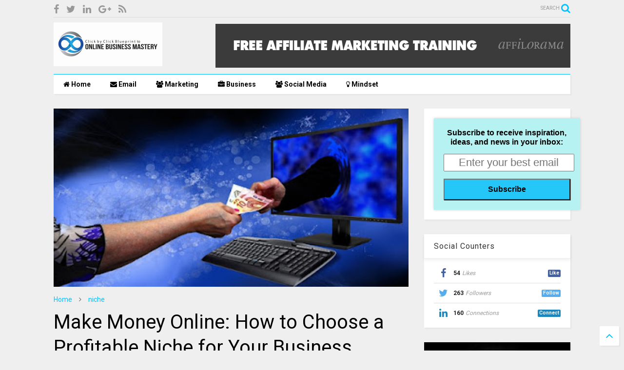

--- FILE ---
content_type: text/javascript; charset=UTF-8
request_url: https://www.infinclick.com/feeds/posts/default/-/niche?max-results=4&start-index=1&alt=json-in-script&callback=jQuery111105518718975745343_1768791909741&_=1768791909742
body_size: 17131
content:
// API callback
jQuery111105518718975745343_1768791909741({"version":"1.0","encoding":"UTF-8","feed":{"xmlns":"http://www.w3.org/2005/Atom","xmlns$openSearch":"http://a9.com/-/spec/opensearchrss/1.0/","xmlns$blogger":"http://schemas.google.com/blogger/2008","xmlns$georss":"http://www.georss.org/georss","xmlns$gd":"http://schemas.google.com/g/2005","xmlns$thr":"http://purl.org/syndication/thread/1.0","id":{"$t":"tag:blogger.com,1999:blog-7265473034940166968"},"updated":{"$t":"2025-12-29T10:23:48.949+01:00"},"category":[{"term":"email"},{"term":"marketing"},{"term":"social media"},{"term":"content"},{"term":"list"},{"term":"mindset"},{"term":"subject line"},{"term":"business"},{"term":"online"},{"term":"automation"},{"term":"campaign"},{"term":"digital"},{"term":"subscriber"},{"term":"marketer"},{"term":"lead"},{"term":"traffic"},{"term":"landing page"},{"term":"blog"},{"term":"facebook"},{"term":"conversion"},{"term":"affiliate"},{"term":"success"},{"term":"customers"},{"term":"internet"},{"term":"opt-in"},{"term":"spam"},{"term":"test"},{"term":"trend"},{"term":"brand"},{"term":"google"},{"term":"home"},{"term":"segmentation"},{"term":"strategy"},{"term":"video"},{"term":"deliverability"},{"term":"entrepreneur"},{"term":"twitter"},{"term":"CTA"},{"term":"SEO"},{"term":"ad"},{"term":"website"},{"term":"stat"},{"term":"gmail"},{"term":"instagram"},{"term":"audience"},{"term":"niche"},{"term":"headline"},{"term":"mobile"},{"term":"TYP"},{"term":"youtube"},{"term":"pinterest"},{"term":"IoT"},{"term":"ROI"},{"term":"analytic"},{"term":"call to action"},{"term":"google analytics"},{"term":"graphic"},{"term":"snapchat"},{"term":"webinar"}],"title":{"type":"text","$t":"#DIGITAL"},"subtitle":{"type":"html","$t":""},"link":[{"rel":"http://schemas.google.com/g/2005#feed","type":"application/atom+xml","href":"https:\/\/www.infinclick.com\/feeds\/posts\/default"},{"rel":"self","type":"application/atom+xml","href":"https:\/\/www.blogger.com\/feeds\/7265473034940166968\/posts\/default\/-\/niche?alt=json-in-script\u0026max-results=4"},{"rel":"alternate","type":"text/html","href":"https:\/\/www.infinclick.com\/search\/label\/niche"},{"rel":"hub","href":"http://pubsubhubbub.appspot.com/"},{"rel":"next","type":"application/atom+xml","href":"https:\/\/www.blogger.com\/feeds\/7265473034940166968\/posts\/default\/-\/niche\/-\/niche?alt=json-in-script\u0026start-index=5\u0026max-results=4"}],"author":[{"name":{"$t":"Valentin"},"uri":{"$t":"http:\/\/www.blogger.com\/profile\/07768370678666860599"},"email":{"$t":"noreply@blogger.com"},"gd$image":{"rel":"http://schemas.google.com/g/2005#thumbnail","width":"16","height":"16","src":"https:\/\/img1.blogblog.com\/img\/b16-rounded.gif"}}],"generator":{"version":"7.00","uri":"http://www.blogger.com","$t":"Blogger"},"openSearch$totalResults":{"$t":"5"},"openSearch$startIndex":{"$t":"1"},"openSearch$itemsPerPage":{"$t":"4"},"entry":[{"id":{"$t":"tag:blogger.com,1999:blog-7265473034940166968.post-4919998198676710424"},"published":{"$t":"2017-01-07T14:30:00.000+01:00"},"updated":{"$t":"2017-01-07T14:30:11.964+01:00"},"category":[{"scheme":"http://www.blogger.com/atom/ns#","term":"marketing"},{"scheme":"http://www.blogger.com/atom/ns#","term":"niche"}],"title":{"type":"text","$t":"What Everyone Wants to Know About Niche Marketing"},"content":{"type":"html","$t":"\u003Cspan style=\"color: #333333; font-family: \u0026quot;open sans\u0026quot; , \u0026quot;lato\u0026quot; , \u0026quot;helvetica neue\u0026quot; , \u0026quot;helvetica\u0026quot; , \u0026quot;arial\u0026quot; , sans-serif; font-size: 12.8px; letter-spacing: 0.25px;\"\u003Eby\u0026nbsp;\u003C\/span\u003E\u003Ca href=\"http:\/\/snaptactix.com\/author\/alexia-bullard\/\" rel=\"author\" style=\"-webkit-tap-highlight-color: rgba(0, 0, 0, 0.298039); background-attachment: initial; background-clip: initial; background-image: initial; background-origin: initial; background-position: initial; background-repeat: initial; background-size: initial; box-sizing: border-box; color: #008090; font-family: \u0026quot;Open Sans\u0026quot;, Lato, \u0026quot;Helvetica Neue\u0026quot;, Helvetica, Arial, sans-serif; font-size: 12.8px; letter-spacing: 0.25px; outline: 0px; text-decoration: none; transition: color 0.2s;\" title=\"Posts by Alexia Bullard\"\u003EAlexia Bullard\u003C\/a\u003E\u003Cbr \/\u003E\n\u003Cbr \/\u003E\n\u003Cdiv class=\"separator\" style=\"clear: both; text-align: center;\"\u003E\n\u003Ca href=\"https:\/\/blogger.googleusercontent.com\/img\/b\/R29vZ2xl\/AVvXsEj-vd945jElbN5_s1gEaXxHpCfsQ-0a9LB2TYSqNMu_YqRMUtn0jRtowKefrXKzD3-sCGFZalBvSkHGOvr9PebbxlYsm0zseO3xEOymT2h5LNdvtuQXgT59O_H5ZxMNPI-sqW4UBBfFNAw\/s1600\/niche.jpg\" imageanchor=\"1\" style=\"margin-left: 1em; margin-right: 1em;\"\u003E\u003Cimg border=\"0\" height=\"198\" src=\"https:\/\/blogger.googleusercontent.com\/img\/b\/R29vZ2xl\/AVvXsEj-vd945jElbN5_s1gEaXxHpCfsQ-0a9LB2TYSqNMu_YqRMUtn0jRtowKefrXKzD3-sCGFZalBvSkHGOvr9PebbxlYsm0zseO3xEOymT2h5LNdvtuQXgT59O_H5ZxMNPI-sqW4UBBfFNAw\/s400\/niche.jpg\" width=\"400\" \/\u003E\u003C\/a\u003E\u003C\/div\u003E\n\u003Cbr \/\u003E\n\u003Cdiv style=\"box-sizing: border-box; color: #333333; font-family: \u0026quot;Open Sans\u0026quot;, Lato, \u0026quot;Helvetica Neue\u0026quot;, Helvetica, Arial, sans-serif; font-feature-settings: 'liga' 1, 'dlig' 1; font-size: 16px; hyphens: none; letter-spacing: 0.35px; line-height: 2em; margin-bottom: 1.5em; margin-top: 3em; word-break: break-word; word-wrap: break-word;\"\u003E\n\u003Cspan class=\"start\" style=\"box-sizing: border-box; color: #00bcd4; font-weight: 600; letter-spacing: 1px; text-transform: uppercase;\"\u003EIF\u003C\/span\u003E\u0026nbsp;you’re currently trying to start a small business, you’ve probably heard about niches and niche marketing. What is all of this fuss about, and what is niche marketing?\u003C\/div\u003E\n\u003Ca name='more'\u003E\u003C\/a\u003E\u003Cbr \/\u003E\n\u003Ch1 style=\"box-sizing: border-box; color: #333333; font-family: \u0026quot;Open Sans\u0026quot;, Lato, \u0026quot;Helvetica Neue\u0026quot;, Helvetica, Arial, sans-serif; font-size: 1.5em; letter-spacing: 0.015em; line-height: 1.25em; margin: 4rem 0px 0.5rem; padding: 0px; text-rendering: optimizeLegibility;\"\u003E\nWhat is Niche Marketing?\u003C\/h1\u003E\n\u003Cdiv style=\"box-sizing: border-box; color: #333333; font-family: \u0026quot;Open Sans\u0026quot;, Lato, \u0026quot;Helvetica Neue\u0026quot;, Helvetica, Arial, sans-serif; font-feature-settings: 'liga' 1, 'dlig' 1; font-size: 16px; hyphens: none; letter-spacing: 0.35px; line-height: 2em; margin-bottom: 1.5em; word-break: break-word; word-wrap: break-word;\"\u003E\nA niche is a focused, smaller section of a bigger market. If you have a certain niche, you are a specialist providing a product or service that focuses on the needs of specific types of clients. These needs cannot, or are not, addressed in such intricate detail by mainstream providers.\u003C\/div\u003E\n\u003Cdiv style=\"box-sizing: border-box; color: #333333; font-family: \u0026quot;Open Sans\u0026quot;, Lato, \u0026quot;Helvetica Neue\u0026quot;, Helvetica, Arial, sans-serif; font-feature-settings: 'liga' 1, 'dlig' 1; font-size: 16px; hyphens: none; letter-spacing: 0.35px; line-height: 2em; margin-bottom: 1.5em; word-break: break-word; word-wrap: break-word;\"\u003E\nIf you are in the mood for a mouth-watering, savory cheeseburger, you’re probably not going to go to a place that mainly serves breakfast food. Sure, they may also have cheeseburgers and other such options on their menu, but their specialty focuses on breakfast, waffles, and eggs. You’d be better off going to a burger joint or fast-food place.\u003C\/div\u003E\n\u003Cdiv style=\"box-sizing: border-box; color: #333333; font-family: \u0026quot;Open Sans\u0026quot;, Lato, \u0026quot;Helvetica Neue\u0026quot;, Helvetica, Arial, sans-serif; font-feature-settings: 'liga' 1, 'dlig' 1; font-size: 16px; hyphens: none; letter-spacing: 0.35px; line-height: 2em; margin-bottom: 1.5em; word-break: break-word; word-wrap: break-word;\"\u003E\nIt’s the same concept.\u003C\/div\u003E\n\u003Cdiv style=\"box-sizing: border-box; color: #333333; font-family: \u0026quot;Open Sans\u0026quot;, Lato, \u0026quot;Helvetica Neue\u0026quot;, Helvetica, Arial, sans-serif; font-feature-settings: 'liga' 1, 'dlig' 1; font-size: 16px; hyphens: none; letter-spacing: 0.35px; line-height: 2em; margin-bottom: 1.5em; word-break: break-word; word-wrap: break-word;\"\u003E\nPeople are more likely to buy their services and products from a specialist, rather than from a generalist. If you try to be an “expert” in everything, you will be wasting your time, resources, and effort. People are for more likely to go to a specialist, than an obvious generalist.\u003C\/div\u003E\n\u003Ch3 style=\"box-sizing: border-box; color: #333333; font-family: \u0026quot;Open Sans\u0026quot;, Lato, \u0026quot;Helvetica Neue\u0026quot;, Helvetica, Arial, sans-serif; line-height: 2em; margin-bottom: 0px; text-rendering: optimizeLegibility;\"\u003E\nExamples of Niche Marketing:\u003C\/h3\u003E\n\u003Cdiv style=\"box-sizing: border-box; color: #333333; font-family: \u0026quot;Open Sans\u0026quot;, Lato, \u0026quot;Helvetica Neue\u0026quot;, Helvetica, Arial, sans-serif; font-feature-settings: 'liga' 1, 'dlig' 1; font-size: 16px; hyphens: none; letter-spacing: 0.35px; line-height: 2em; margin-bottom: 1.5em; word-break: break-word; word-wrap: break-word;\"\u003E\nThere are\u0026nbsp;\u003Ca href=\"http:\/\/www.segmentationstudyguide.com\/understanding-target-markets\/niche-marketing\/niche-marketing-examples\/\" style=\"-webkit-tap-highlight-color: rgba(0, 0, 0, 0.298039); background-attachment: initial; background-clip: initial; background-image: initial; background-origin: initial; background-position: initial; background-repeat: initial; background-size: initial; box-sizing: border-box; color: #00bcd4; text-decoration: none; transition: color 0.2s;\" target=\"_blank\"\u003Eexamples of niche marketing\u003C\/a\u003E\u0026nbsp;available:\u003C\/div\u003E\n\u003Cul style=\"box-sizing: border-box; color: #333333; font-family: \u0026quot;Open Sans\u0026quot;, Lato, \u0026quot;Helvetica Neue\u0026quot;, Helvetica, Arial, sans-serif; font-size: 16px; list-style-type: none; margin: 1em 0px 1.5em; padding: 0px;\"\u003E\n\u003Cli style=\"box-sizing: border-box; letter-spacing: 0.35px; line-height: 2em; list-style: outside; margin: 0.5em 3em;\"\u003EIf a person is looking for a healthier food for their dog, they (probably) not going to head over to the grocery store. Instead, they’re going to go to a place like Petsmart or Petco. Why? Because these places specialize in pet supplies.\u003C\/li\u003E\n\u003Cli style=\"box-sizing: border-box; letter-spacing: 0.35px; line-height: 2em; list-style: outside; margin: 0.5em 3em;\"\u003EIf you really want some new candles and body wash in the same scent – and to have plenty of options available to you – you’re not as likely to go to Wal*Mart as you are a place like Bath \u0026amp; Body Works. Why? Because Bath \u0026amp; Body Works specializes in things like that.\u003C\/li\u003E\n\u003Cli style=\"box-sizing: border-box; letter-spacing: 0.35px; line-height: 2em; list-style: outside; margin: 0.5em 3em;\"\u003ENeed to work on your house? Are you remodeling your kitchen? You’re probably going to head to a place like Home Depot or Lowe’s, because they specialize in home improvement.\u003C\/li\u003E\n\u003Cli style=\"box-sizing: border-box; letter-spacing: 0.35px; line-height: 2em; list-style: outside; margin: 0.5em 3em;\"\u003EBoth Wal*Mart and Target sell clothing, but one is more focused on offering bargain prices, while the other focuses on providing quality products.\u003C\/li\u003E\n\u003C\/ul\u003E\n\u003Ch1 style=\"box-sizing: border-box; color: #333333; font-family: \u0026quot;Open Sans\u0026quot;, Lato, \u0026quot;Helvetica Neue\u0026quot;, Helvetica, Arial, sans-serif; font-size: 1.5em; letter-spacing: 0.015em; line-height: 1.25em; margin: 4rem 0px 0.5rem; padding: 0px; text-rendering: optimizeLegibility;\"\u003E\nMarketing to Your Niche\u003C\/h1\u003E\n\u003Cdiv style=\"box-sizing: border-box; color: #333333; font-family: \u0026quot;Open Sans\u0026quot;, Lato, \u0026quot;Helvetica Neue\u0026quot;, Helvetica, Arial, sans-serif; font-feature-settings: 'liga' 1, 'dlig' 1; font-size: 16px; hyphens: none; letter-spacing: 0.35px; line-height: 2em; margin-bottom: 1.5em; word-break: break-word; word-wrap: break-word;\"\u003E\nSure, things like SEO, social media, and paid advertising are helpful when it comes to generating sales and website traffic.\u003C\/div\u003E\n\u003Cdiv style=\"box-sizing: border-box; color: #333333; font-family: \u0026quot;Open Sans\u0026quot;, Lato, \u0026quot;Helvetica Neue\u0026quot;, Helvetica, Arial, sans-serif; font-feature-settings: 'liga' 1, 'dlig' 1; font-size: 16px; hyphens: none; letter-spacing: 0.35px; line-height: 2em; margin-bottom: 1.5em; word-break: break-word; word-wrap: break-word;\"\u003E\nYou’d be hard-pressed to find something that outperforms email marketing, though. Optimization and Tweeting are great for bringing in that traffic, but it’s the email marketing that gets the conversations.\u003C\/div\u003E\n\u003Cdiv style=\"box-sizing: border-box; color: #333333; font-family: \u0026quot;Open Sans\u0026quot;, Lato, \u0026quot;Helvetica Neue\u0026quot;, Helvetica, Arial, sans-serif; font-feature-settings: 'liga' 1, 'dlig' 1; font-size: 16px; hyphens: none; letter-spacing: 0.35px; line-height: 2em; margin-bottom: 1.5em; word-break: break-word; word-wrap: break-word;\"\u003E\nAs a business owner, you want to appeal to your niche. You want to continue to bring in sales, rather than just be a one-hit-wonder within the business world. However, you can’t build a successful online business without an email list.\u003C\/div\u003E\n\u003Cdiv style=\"box-sizing: border-box; color: #333333; font-family: \u0026quot;Open Sans\u0026quot;, Lato, \u0026quot;Helvetica Neue\u0026quot;, Helvetica, Arial, sans-serif; font-feature-settings: 'liga' 1, 'dlig' 1; font-size: 16px; hyphens: none; letter-spacing: 0.35px; line-height: 2em; margin-bottom: 1.5em; word-break: break-word; word-wrap: break-word;\"\u003E\n\u003Ca href=\"http:\/\/www.statista.com\/statistics\/255080\/number-of-e-mail-users-worldwide\/\" style=\"-webkit-tap-highlight-color: rgba(0, 0, 0, 0.298039); background-attachment: initial; background-clip: initial; background-image: initial; background-origin: initial; background-position: initial; background-repeat: initial; background-size: initial; box-sizing: border-box; color: #00bcd4; text-decoration: none; transition: color 0.2s;\" target=\"_blank\"\u003EAccording to Statista\u003C\/a\u003E, the number of active email users throughout the world is expected to reach 2.8 billion by the end of 2016. By keeping up with the\u0026nbsp;\u003Ca href=\"http:\/\/blog.sendlane.com\/top-3-email-marketing-trends-of-2016\/\" style=\"-webkit-tap-highlight-color: rgba(0, 0, 0, 0.298039); background-attachment: initial; background-clip: initial; background-image: initial; background-origin: initial; background-position: initial; background-repeat: initial; background-size: initial; box-sizing: border-box; color: #00bcd4; text-decoration: none; transition: color 0.2s;\" target=\"_blank\"\u003Elatest email marketing trends\u003C\/a\u003E, and building your email list, will make all the difference in your sales.\u003C\/div\u003E\n\u003Cdiv style=\"box-sizing: border-box; color: #333333; font-family: \u0026quot;Open Sans\u0026quot;, Lato, \u0026quot;Helvetica Neue\u0026quot;, Helvetica, Arial, sans-serif; font-feature-settings: 'liga' 1, 'dlig' 1; font-size: 16px; hyphens: none; letter-spacing: 0.35px; line-height: 2em; margin-bottom: 1.5em; word-break: break-word; word-wrap: break-word;\"\u003E\nNot only do emails last longer than social media updates, but you can also target specific readers and clients. By niching down, you are able to send information to the people who will actually\u0026nbsp;\u003Cem style=\"box-sizing: border-box;\"\u003Ewant\u003C\/em\u003E\u0026nbsp;to read what you have to say. This will drive results. Sending out irrelevant emails will only result in you turning people away and losing sales opportunities. Using reliable email marketing services, like\u0026nbsp;\u003Ca href=\"http:\/\/snaptactix.clkpfct.com\/go\/sendlane\" style=\"-webkit-tap-highlight-color: rgba(0, 0, 0, 0.298039); background-attachment: initial; background-clip: initial; background-image: initial; background-origin: initial; background-position: initial; background-repeat: initial; background-size: initial; box-sizing: border-box; color: #00bcd4; text-decoration: none; transition: color 0.2s;\" target=\"_blank\"\u003ESendlane\u003C\/a\u003E, will take a lot of the hassle and stress out of the process.\u003C\/div\u003E\n\u003Ch1 style=\"box-sizing: border-box; color: #333333; font-family: \u0026quot;Open Sans\u0026quot;, Lato, \u0026quot;Helvetica Neue\u0026quot;, Helvetica, Arial, sans-serif; font-size: 1.5em; letter-spacing: 0.015em; line-height: 1.25em; margin: 4rem 0px 0.5rem; padding: 0px; text-rendering: optimizeLegibility;\"\u003E\nPicking Your Business Niche\u003C\/h1\u003E\n\u003Cdiv style=\"box-sizing: border-box; color: #333333; font-family: \u0026quot;Open Sans\u0026quot;, Lato, \u0026quot;Helvetica Neue\u0026quot;, Helvetica, Arial, sans-serif; font-feature-settings: 'liga' 1, 'dlig' 1; font-size: 16px; hyphens: none; letter-spacing: 0.35px; line-height: 2em; margin-bottom: 1.5em; word-break: break-word; word-wrap: break-word;\"\u003E\nLet’s say you have a fairly fleshed-out idea for a business, but aren’t quite sure how to niche down within your market. The first step is deciding who your overall customer is – consumers or businesses.\u003C\/div\u003E\n\u003Cdiv style=\"box-sizing: border-box; color: #333333; font-family: \u0026quot;Open Sans\u0026quot;, Lato, \u0026quot;Helvetica Neue\u0026quot;, Helvetica, Arial, sans-serif; font-feature-settings: 'liga' 1, 'dlig' 1; font-size: 16px; hyphens: none; letter-spacing: 0.35px; line-height: 2em; margin-bottom: 1.5em; word-break: break-word; word-wrap: break-word;\"\u003E\nFor example, if you want to sell weight loss supplements, your target market is consumers. However, if you’re selling office supplies, your target market is businesses. In some cases, you can actually market to both.\u003C\/div\u003E\n\u003Cdiv style=\"box-sizing: border-box; color: #333333; font-family: \u0026quot;Open Sans\u0026quot;, Lato, \u0026quot;Helvetica Neue\u0026quot;, Helvetica, Arial, sans-serif; font-feature-settings: 'liga' 1, 'dlig' 1; font-size: 16px; hyphens: none; letter-spacing: 0.35px; line-height: 2em; margin-bottom: 1.5em; word-break: break-word; word-wrap: break-word;\"\u003E\nYou cannot be everything to everyone, and trying to do so will only result in burn-out. The more you can narrow your market, the better off your business will be. Niche marketing is the key to success\u0026nbsp;\u003Ca href=\"http:\/\/www.alexiapbullard.com\/blog\/finding-your-freelance-writing-niche\" style=\"-webkit-tap-highlight-color: rgba(0, 0, 0, 0.298039); background-attachment: initial; background-clip: initial; background-image: initial; background-origin: initial; background-position: initial; background-repeat: initial; background-size: initial; box-sizing: border-box; color: #00bcd4; text-decoration: none; transition: color 0.2s;\" target=\"_blank\"\u003Efor all types of business owners, including freelance writers working from their home office\u003C\/a\u003E.\u003C\/div\u003E\n\u003Cdiv style=\"box-sizing: border-box; color: #333333; font-family: \u0026quot;Open Sans\u0026quot;, Lato, \u0026quot;Helvetica Neue\u0026quot;, Helvetica, Arial, sans-serif; font-feature-settings: 'liga' 1, 'dlig' 1; font-size: 16px; hyphens: none; letter-spacing: 0.35px; line-height: 2em; margin-bottom: 1.5em; word-break: break-word; word-wrap: break-word;\"\u003E\nCreating a good business niche involves a 5-step process. It may take a bit of time and effort, but it certainly pays off in the end.\u003C\/div\u003E\n\u003Ch3 style=\"box-sizing: border-box; color: #333333; font-family: \u0026quot;Open Sans\u0026quot;, Lato, \u0026quot;Helvetica Neue\u0026quot;, Helvetica, Arial, sans-serif; line-height: 2em; margin-bottom: 0px; text-rendering: optimizeLegibility;\"\u003E\nThe Five-Step Process for Finding Your Business Niche\u003C\/h3\u003E\n\u003Col style=\"box-sizing: border-box; color: #333333; counter-reset: item 0; font-family: \u0026quot;Open Sans\u0026quot;, Lato, \u0026quot;Helvetica Neue\u0026quot;, Helvetica, Arial, sans-serif; font-size: 16px; list-style-type: none; margin: 1em 0px 1.5em; padding: 0px;\"\u003E\n\u003Cli style=\"box-sizing: border-box; counter-increment: item 1; letter-spacing: 0.35px; line-height: 2em; list-style: none outside; margin: 0px; padding: 0.5em 0px 0.5em 2em; text-indent: -2em;\"\u003E\u003Cstrong style=\"box-sizing: border-box;\"\u003EMake a list:\u003C\/strong\u003E\u0026nbsp;What type of client or customer are you hoping to attract? With whom do you most want to do business? Be as specific as possible, taking note of everything from geographic location to annual income.\u003C\/li\u003E\n\u003Cli style=\"box-sizing: border-box; counter-increment: item 1; letter-spacing: 0.35px; line-height: 2em; list-style: none outside; margin: 0px; padding: 0.5em 0px 0.5em 2em; text-indent: -2em;\"\u003E\u003Cstrong style=\"box-sizing: border-box;\"\u003EHone in:\u003C\/strong\u003E\u0026nbsp;Clarify what exactly you want to offer your target customer. Keep in mind the difference between a market (weight loss) and a niche (weight loss through juicing). From there, get as specific as possible (weight loss through juicing for people on a budget).\u003C\/li\u003E\n\u003Cli style=\"box-sizing: border-box; counter-increment: item 1; letter-spacing: 0.35px; line-height: 2em; list-style: none outside; margin: 0px; padding: 0.5em 0px 0.5em 2em; text-indent: -2em;\"\u003E\u003Cstrong style=\"box-sizing: border-box;\"\u003ECreate:\u003C\/strong\u003E\u0026nbsp;Now it’s time to produce services or products that would appeal to the target customer within chosen niche.\u003C\/li\u003E\n\u003Cli style=\"box-sizing: border-box; counter-increment: item 1; letter-spacing: 0.35px; line-height: 2em; list-style: none outside; margin: 0px; padding: 0.5em 0px 0.5em 2em; text-indent: -2em;\"\u003E\u003Cstrong style=\"box-sizing: border-box;\"\u003ETest:\u003C\/strong\u003E\u0026nbsp;Once you have paired up your service\/product with your niche, it’s time to test it out. Give people the chance to buy your products\/service. Offer samples, create a blog, give a seminar, or offer an excerpt of your eBook. This initial test should cost hardly anything, if not be entirely free.\u003C\/li\u003E\n\u003Cli style=\"box-sizing: border-box; counter-increment: item 1; letter-spacing: 0.35px; line-height: 2em; list-style: none outside; margin: 0px; padding: 0.5em 0px 0.5em 2em; text-indent: -2em;\"\u003E\u003Cstrong style=\"box-sizing: border-box;\"\u003ESell and Market:\u0026nbsp;\u003C\/strong\u003EDid it pass the test? Do people want more? Implement your idea in full. Start charging for your services and selling your products. Keep track of which products and prices do well, and which do not. Promote and market your business, and remember to keep building up that email list. Having a solid email list will ensure you are bringing in both new and returning customers, since those who have signed up will already find the information and products relevant to them. They already want to give you their business, so give them something worth buying!\u003C\/li\u003E\n\u003C\/ol\u003E\n\u003Cdiv style=\"box-sizing: border-box; color: #333333; font-family: \u0026quot;Open Sans\u0026quot;, Lato, \u0026quot;Helvetica Neue\u0026quot;, Helvetica, Arial, sans-serif; font-feature-settings: 'liga' 1, 'dlig' 1; font-size: 16px; hyphens: none; letter-spacing: 0.35px; line-height: 2em; margin-bottom: 1.5em; word-break: break-word; word-wrap: break-word;\"\u003E\nNiche marketing isn’t set in stone, so it’s important to stay open to client and customer feedback, as well as new opportunities. Keep honing your skills and perfecting your product, and you will end up bringing in more website traffic and customers.\u003C\/div\u003E\n\u003Cdiv style=\"box-sizing: border-box; color: #333333; font-family: \u0026quot;Open Sans\u0026quot;, Lato, \u0026quot;Helvetica Neue\u0026quot;, Helvetica, Arial, sans-serif; font-feature-settings: 'liga' 1, 'dlig' 1; font-size: 16px; hyphens: none; letter-spacing: 0.35px; line-height: 2em; margin-bottom: 1.5em; word-break: break-word; word-wrap: break-word;\"\u003E\n\u003Ca href=\"http:\/\/snaptactix.com\/what-everyone-wants-to-know-about-niche-marketing\/\" target=\"_blank\"\u003ESource\u003C\/a\u003E\u003C\/div\u003E\n"},"link":[{"rel":"replies","type":"application/atom+xml","href":"https:\/\/www.infinclick.com\/feeds\/4919998198676710424\/comments\/default","title":"Post Comments"},{"rel":"replies","type":"text/html","href":"https:\/\/www.infinclick.com\/2017\/01\/what-everyone-wants-to-know-about-niche.html#comment-form","title":"0 Comments"},{"rel":"edit","type":"application/atom+xml","href":"https:\/\/www.blogger.com\/feeds\/7265473034940166968\/posts\/default\/4919998198676710424"},{"rel":"self","type":"application/atom+xml","href":"https:\/\/www.blogger.com\/feeds\/7265473034940166968\/posts\/default\/4919998198676710424"},{"rel":"alternate","type":"text/html","href":"https:\/\/www.infinclick.com\/2017\/01\/what-everyone-wants-to-know-about-niche.html","title":"What Everyone Wants to Know About Niche Marketing"}],"author":[{"name":{"$t":"Valentin"},"uri":{"$t":"http:\/\/www.blogger.com\/profile\/07768370678666860599"},"email":{"$t":"noreply@blogger.com"},"gd$image":{"rel":"http://schemas.google.com/g/2005#thumbnail","width":"16","height":"16","src":"https:\/\/img1.blogblog.com\/img\/b16-rounded.gif"}}],"media$thumbnail":{"xmlns$media":"http://search.yahoo.com/mrss/","url":"https:\/\/blogger.googleusercontent.com\/img\/b\/R29vZ2xl\/AVvXsEj-vd945jElbN5_s1gEaXxHpCfsQ-0a9LB2TYSqNMu_YqRMUtn0jRtowKefrXKzD3-sCGFZalBvSkHGOvr9PebbxlYsm0zseO3xEOymT2h5LNdvtuQXgT59O_H5ZxMNPI-sqW4UBBfFNAw\/s72-c\/niche.jpg","height":"72","width":"72"},"thr$total":{"$t":"0"}},{"id":{"$t":"tag:blogger.com,1999:blog-7265473034940166968.post-4835124626145200324"},"published":{"$t":"2016-11-18T01:30:00.000+01:00"},"updated":{"$t":"2017-01-08T21:25:21.206+01:00"},"category":[{"scheme":"http://www.blogger.com/atom/ns#","term":"marketing"},{"scheme":"http://www.blogger.com/atom/ns#","term":"niche"}],"title":{"type":"text","$t":"6 Hacks Niche Marketers Don’t Want You To Do"},"content":{"type":"html","$t":"\u003Cspan style=\"background-color: white; color: #888585; font-family: \u0026quot;avenir\u0026quot; , \u0026quot;avenir next\u0026quot; , \u0026quot;lato\u0026quot; , \u0026quot;helvetica neue\u0026quot; , \u0026quot;helvetica\u0026quot; , \u0026quot;arial\u0026quot; , sans-serif; font-size: 13px;\"\u003Eby\u0026nbsp;\u003C\/span\u003E\u003Ca href=\"http:\/\/blog.sendlane.com\/author\/alexia-bullard\/\" rel=\"author\" style=\"background-color: white; box-sizing: border-box; color: #2f3336; font-family: Avenir, \u0026quot;Avenir Next\u0026quot;, Lato, \u0026quot;Helvetica Neue\u0026quot;, Helvetica, Arial, sans-serif; font-size: 13px; outline: 0px; text-decoration: none;\" title=\"Posts by Alexia Bullard\"\u003EAlexia Bullard\u003C\/a\u003E\u003Cbr \/\u003E\n\u003Cbr \/\u003E\n\u003Cdiv class=\"separator\" style=\"clear: both; text-align: center;\"\u003E\n\u003Ca href=\"https:\/\/blogger.googleusercontent.com\/img\/b\/R29vZ2xl\/AVvXsEgo9oK6GK34so7xHGG2mEm5_MB-zHIUY28S6WEA-DwWPj0Kp4NG9U_zM2HoYkv1HFj39Z5OMjx_ILjpSzyZgr9UuQ_MgBV78_i0FgbuzhUg6Q2cUWqKyD7dbFijQyJL8DQeg1M2nSge55c\/s1600\/Blog-6-Hacks-Marketers-do-NOT-Want-You-to-Know.png\" imageanchor=\"1\" style=\"margin-left: 1em; margin-right: 1em;\"\u003E\u003Cimg border=\"0\" height=\"212\" src=\"https:\/\/blogger.googleusercontent.com\/img\/b\/R29vZ2xl\/AVvXsEgo9oK6GK34so7xHGG2mEm5_MB-zHIUY28S6WEA-DwWPj0Kp4NG9U_zM2HoYkv1HFj39Z5OMjx_ILjpSzyZgr9UuQ_MgBV78_i0FgbuzhUg6Q2cUWqKyD7dbFijQyJL8DQeg1M2nSge55c\/s400\/Blog-6-Hacks-Marketers-do-NOT-Want-You-to-Know.png\" width=\"400\" \/\u003E\u003C\/a\u003E\u003C\/div\u003E\n\u003Cbr \/\u003E\n\u003Cdiv style=\"background-color: white; box-sizing: border-box; font-family: Avenir, \u0026quot;Avenir Next\u0026quot;, Lato, \u0026quot;Helvetica Neue\u0026quot;, Helvetica, Arial, sans-serif; font-size: 18px; margin-bottom: 10px;\"\u003E\n\u003Cspan style=\"box-sizing: border-box;\"\u003EWhen you get right down to it, the concept behind niche marketing is actually fair simple. Identify and create engaging content within your niche. Write a compelling headline for that content, publish the content, and promote it with social media and online advertisements. That’s all niche marketers want you to believe anyway.\u003C\/span\u003E\u003C\/div\u003E\n\u003Cdiv style=\"background-color: white; box-sizing: border-box; font-family: Avenir, \u0026quot;Avenir Next\u0026quot;, Lato, \u0026quot;Helvetica Neue\u0026quot;, Helvetica, Arial, sans-serif; font-size: 18px; margin-bottom: 10px;\"\u003E\n\u003Cspan style=\"box-sizing: border-box;\"\u003EHowever, there are actually six hacks that will dramatically boost your website traffic.\u003C\/span\u003E\u003C\/div\u003E\n\u003Cdiv class=\"separator\" style=\"clear: both; text-align: center;\"\u003E\n\u003Ca href=\"https:\/\/blogger.googleusercontent.com\/img\/b\/R29vZ2xl\/AVvXsEim4OzphvoaMTg4wS4y855s202X0wOG_xSvrqO9fMRNP8Jey1QtUIhOAPFjV4zZjbflJG-D-1ohn7o-80_QpJ9MsWwQVi6VwV5rl9ATFXvvhyphenhyphenIF6IP6NdzNdnpLv31P9t_ZoHyHrFgVW1g\/s1600\/viral-headline-examples-niche-marketing-768x371.png\" imageanchor=\"1\" style=\"margin-left: 1em; margin-right: 1em;\"\u003E\u003Cimg border=\"0\" height=\"192\" src=\"https:\/\/blogger.googleusercontent.com\/img\/b\/R29vZ2xl\/AVvXsEim4OzphvoaMTg4wS4y855s202X0wOG_xSvrqO9fMRNP8Jey1QtUIhOAPFjV4zZjbflJG-D-1ohn7o-80_QpJ9MsWwQVi6VwV5rl9ATFXvvhyphenhyphenIF6IP6NdzNdnpLv31P9t_ZoHyHrFgVW1g\/s400\/viral-headline-examples-niche-marketing-768x371.png\" width=\"400\" \/\u003E\u003C\/a\u003E\u003C\/div\u003E\n\u003Cdiv style=\"background-color: white; box-sizing: border-box; font-family: Avenir, \u0026quot;Avenir Next\u0026quot;, Lato, \u0026quot;Helvetica Neue\u0026quot;, Helvetica, Arial, sans-serif; font-size: 18px; margin-bottom: 10px;\"\u003E\n\u003Cspan style=\"box-sizing: border-box;\"\u003E\u003Cbr \/\u003E\u003C\/span\u003E\u003C\/div\u003E\n\u003Ch2 style=\"background-color: white; box-sizing: border-box; font-family: Avenir, \u0026quot;Avenir Next\u0026quot;, Lato, \u0026quot;Helvetica Neue\u0026quot;, Helvetica, Arial, sans-serif; font-size: 18px; line-height: 1.1; margin-bottom: 10px; margin-top: 20px;\"\u003E\n\u003Cspan style=\"box-sizing: border-box;\"\u003E#1: Create Compelling Headlines\u003C\/span\u003E\u003C\/h2\u003E\n\u003Cdiv style=\"background-color: white; box-sizing: border-box; font-family: Avenir, \u0026quot;Avenir Next\u0026quot;, Lato, \u0026quot;Helvetica Neue\u0026quot;, Helvetica, Arial, sans-serif; font-size: 18px; margin-bottom: 10px;\"\u003E\n\u003Cspan style=\"box-sizing: border-box;\"\u003EHeadlines are almost more important than the actual content, believe it or not. Research shows only\u0026nbsp;\u003C\/span\u003E\u003Cspan style=\"box-sizing: border-box;\"\u003Etwo out of ten people\u003C\/span\u003E\u003Cspan style=\"box-sizing: border-box;\"\u003E\u0026nbsp;will read past your headline. As such, you have only a few seconds to make a big impact. Then compel the reader to click on your link. It’s the headlines that push content forward, and keep it promoted on places like Facebook, Reddit, and Twitter.\u003C\/span\u003E\u003C\/div\u003E\n\u003Cdiv style=\"background-color: white; box-sizing: border-box; font-family: Avenir, \u0026quot;Avenir Next\u0026quot;, Lato, \u0026quot;Helvetica Neue\u0026quot;, Helvetica, Arial, sans-serif; font-size: 18px; margin-bottom: 10px;\"\u003E\n\u003Cspan style=\"box-sizing: border-box;\"\u003ETake a look at any of those popular posts you see on your Facebook feed. You’ll notice they use headlines that are close to (or even longer than) 100 characters. They’re not so much headlines as they are complete statements written in a way that triggers emotions and gets people to keep reading.\u003C\/span\u003E\u003C\/div\u003E\n\u003Cdiv style=\"background-color: white; box-sizing: border-box; font-family: Avenir, \u0026quot;Avenir Next\u0026quot;, Lato, \u0026quot;Helvetica Neue\u0026quot;, Helvetica, Arial, sans-serif; font-size: 18px; margin-bottom: 10px;\"\u003E\n\u003Cspan style=\"box-sizing: border-box;\"\u003EResearch conducted by Contently\u003C\/span\u003E\u003Cspan style=\"box-sizing: border-box;\"\u003E\u0026nbsp;reflected the most successful headlines include words and phrasing that make the readers feel they will miss out if they don’t click the link to the article. That’s the secret to compelling headlines.\u003C\/span\u003E\u003C\/div\u003E\n\u003Cdiv style=\"background-color: white; box-sizing: border-box; font-family: Avenir, \u0026quot;Avenir Next\u0026quot;, Lato, \u0026quot;Helvetica Neue\u0026quot;, Helvetica, Arial, sans-serif; font-size: 18px; margin-bottom: 10px;\"\u003E\n\u003Cspan style=\"box-sizing: border-box;\"\u003EThere is one thing to be mindful of when creating powerful headlines, though: Credibility. Avoid creating a headline that doesn’t match your content. If your headline promises something big (“…will blow your mind.”), then your content needs to deliver that.\u003C\/span\u003E\u003C\/div\u003E\n\u003Cdiv style=\"background-color: white; box-sizing: border-box; font-family: Avenir, \u0026quot;Avenir Next\u0026quot;, Lato, \u0026quot;Helvetica Neue\u0026quot;, Helvetica, Arial, sans-serif; font-size: 18px; margin-bottom: 10px;\"\u003E\n\u003Cspan style=\"box-sizing: border-box;\"\u003EWhen creating headlines, use words that pack a punch, make bold assertions, and tell your readers what they will be missing if they don’t click on your article. Popular phrases include:\u003C\/span\u003E\u003C\/div\u003E\n\u003Cul style=\"background-color: white; box-sizing: border-box; font-family: Avenir, \u0026quot;Avenir Next\u0026quot;, Lato, \u0026quot;Helvetica Neue\u0026quot;, Helvetica, Arial, sans-serif; font-size: 18px; margin-bottom: 10px; margin-top: 0px;\"\u003E\n\u003Cli style=\"box-sizing: border-box;\"\u003E\u003Cspan style=\"box-sizing: border-box;\"\u003E“…what he did next will blow your mind!”\u003C\/span\u003E\u003C\/li\u003E\n\u003Cli style=\"box-sizing: border-box;\"\u003E\u003Cspan style=\"box-sizing: border-box;\"\u003E“…are things you don’t want to miss!”\u003C\/span\u003E\u003C\/li\u003E\n\u003Cli style=\"box-sizing: border-box;\"\u003E\u003Cspan style=\"box-sizing: border-box;\"\u003E“This is the…”\u003C\/span\u003E\u003C\/li\u003E\n\u003Cli style=\"box-sizing: border-box;\"\u003E\u003Cspan style=\"box-sizing: border-box;\"\u003E“…will make you…”\u003C\/span\u003E\u003C\/li\u003E\n\u003C\/ul\u003E\n\u003Cdiv style=\"background-color: white; box-sizing: border-box; font-family: Avenir, \u0026quot;Avenir Next\u0026quot;, Lato, \u0026quot;Helvetica Neue\u0026quot;, Helvetica, Arial, sans-serif; font-size: 18px; margin-bottom: 10px;\"\u003E\n\u003Cspan style=\"box-sizing: border-box;\"\u003E\u003C\/span\u003E\u003C\/div\u003E\n\u003Cdiv style=\"background-color: white; box-sizing: border-box; font-family: Avenir, \u0026quot;Avenir Next\u0026quot;, Lato, \u0026quot;Helvetica Neue\u0026quot;, Helvetica, Arial, sans-serif; font-size: 18px; margin-bottom: 10px;\"\u003E\n\u003Cspan style=\"box-sizing: border-box;\"\u003ESo your goal is to grab the reader’s attention right away, and turn them into one of those two out of ten people who will click through your link.\u003C\/span\u003E\u003C\/div\u003E\n\u003Ch2 style=\"background-color: white; box-sizing: border-box; font-family: Avenir, \u0026quot;Avenir Next\u0026quot;, Lato, \u0026quot;Helvetica Neue\u0026quot;, Helvetica, Arial, sans-serif; font-size: 18px; line-height: 1.1; margin-bottom: 10px; margin-top: 20px;\"\u003E\n\u003Cspan style=\"box-sizing: border-box;\"\u003E#2: Use a Reliable Email Marketing Tool\u003C\/span\u003E\u003C\/h2\u003E\n\u003Cdiv style=\"background-color: white; box-sizing: border-box; font-family: Avenir, \u0026quot;Avenir Next\u0026quot;, Lato, \u0026quot;Helvetica Neue\u0026quot;, Helvetica, Arial, sans-serif; font-size: 18px; margin-bottom: 10px;\"\u003E\n\u003Cspan style=\"box-sizing: border-box;\"\u003EAsk practically any niche marketer, and they will tell you an email marketing service is one of their top online tools. When it comes to niche marketing,\u0026nbsp;\u003C\/span\u003E\u003Cspan style=\"box-sizing: border-box;\"\u003Ean email marketing service is absolutely essential\u003C\/span\u003E\u003Cspan style=\"box-sizing: border-box;\"\u003E. There are several factors that go into choosing the email marketing service that works best for you and your business:\u003C\/span\u003E\u003C\/div\u003E\n\u003Cul style=\"background-color: white; box-sizing: border-box; font-family: Avenir, \u0026quot;Avenir Next\u0026quot;, Lato, \u0026quot;Helvetica Neue\u0026quot;, Helvetica, Arial, sans-serif; font-size: 18px; margin-bottom: 10px; margin-top: 0px;\"\u003E\n\u003Cli style=\"box-sizing: border-box;\"\u003E\u003Cspan style=\"box-sizing: border-box; font-weight: 700;\"\u003EWho is your audience?\u0026nbsp;\u003C\/span\u003E\u003Cspan style=\"box-sizing: border-box;\"\u003EThe way you go about onboarding new prospects will most likely be different from the way you engage the customers you already have.\u003C\/span\u003E\u0026nbsp;Additionally, demographics play a pivotal role in shaping your messaging strategy.\u003C\/li\u003E\n\u003C\/ul\u003E\n\u003Cul style=\"background-color: white; box-sizing: border-box; font-family: Avenir, \u0026quot;Avenir Next\u0026quot;, Lato, \u0026quot;Helvetica Neue\u0026quot;, Helvetica, Arial, sans-serif; font-size: 18px; margin-bottom: 10px; margin-top: 0px;\"\u003E\n\u003Cli style=\"box-sizing: border-box;\"\u003E\u003Cspan style=\"box-sizing: border-box; font-weight: 700;\"\u003E\u003Cspan style=\"box-sizing: border-box;\"\u003EWhat do you want to say?\u0026nbsp;\u003C\/span\u003E\u003Cspan style=\"box-sizing: border-box; font-weight: 400;\"\u003EOnce you have identified your audience, you need to figure out the types of emails you wish to send them.\u003C\/span\u003E\u0026nbsp;When you are choosing an email marketing tool, you should look for one makes it easy to create emails and campaigns, along with the ability to completely customize your content. Do you plan to send the same email to everyone, or do you intend to personalize the content for different types of users? The email marketing tool you go with should offer this flexibility.\u003C\/span\u003E\u003C\/li\u003E\n\u003C\/ul\u003E\n\u003Cul style=\"background-color: white; box-sizing: border-box; font-family: Avenir, \u0026quot;Avenir Next\u0026quot;, Lato, \u0026quot;Helvetica Neue\u0026quot;, Helvetica, Arial, sans-serif; font-size: 18px; margin-bottom: 10px; margin-top: 0px;\"\u003E\n\u003Cli style=\"box-sizing: border-box;\"\u003E\u003Cspan style=\"box-sizing: border-box; font-weight: 700;\"\u003EHow often do you plan to send out emails?\u0026nbsp;\u003C\/span\u003E\u003Cspan style=\"box-sizing: border-box;\"\u003EIt’s important to keep track of your revenue per thousand emails (typically referred to as RPM). Companies of all sizes – and within all types of niches and industries – rely on email marketing. It’s dependable, consistent, and offers a high return on investment (ROI). As such, it’s important to calculate the size of your audience, and how fast you expect it to grow. To accompany these calculations, you will need a plan for acquiring new customers and bringing in new business.\u003C\/span\u003E\u003C\/li\u003E\n\u003C\/ul\u003E\n\u003Cdiv style=\"background-color: white; box-sizing: border-box; font-family: Avenir, \u0026quot;Avenir Next\u0026quot;, Lato, \u0026quot;Helvetica Neue\u0026quot;, Helvetica, Arial, sans-serif; font-size: 18px; margin-bottom: 10px;\"\u003E\n\u003Cspan style=\"box-sizing: border-box;\"\u003E\u003C\/span\u003E\u003C\/div\u003E\n\u003Cdiv style=\"background-color: white; box-sizing: border-box; font-family: Avenir, \u0026quot;Avenir Next\u0026quot;, Lato, \u0026quot;Helvetica Neue\u0026quot;, Helvetica, Arial, sans-serif; font-size: 18px; margin-bottom: 10px;\"\u003E\n\u003Ca href=\"https:\/\/sendlane.com\/#features\" rel=\"nofollow\" style=\"background-color: transparent; box-sizing: border-box; color: #e15454; outline: 0px; text-decoration: none;\"\u003ESendlane offers complete email marketing\u003C\/a\u003E\u003Cspan style=\"box-sizing: border-box;\"\u003E, marketing automation, and landing page creation. With this, you can create and send newsletters, design impressive email campaigns, and build a strong relationship with your customers. Furthermore, Sendlane provides all the analytics necessary to track your emails’ success, thereby taking away the stress that often comes with email marketing.\u003C\/span\u003E\u003C\/div\u003E\n\u003Cdiv class=\"separator\" style=\"clear: both; text-align: center;\"\u003E\n\u003Ca href=\"https:\/\/blogger.googleusercontent.com\/img\/b\/R29vZ2xl\/AVvXsEj0NUHljUpYSnCNgbpQxPVZfPZxGZepCnZfpMeaNDbqAM3BODH7pJoWrOGbIfbNU_yhNlV1r0ahRfr9vWO2FJUWI_fvhNeZ04fkFmgFA2lsC7TstY_K6mcYT43Hq1vxsEiR7x8S4XUXfRQ\/s1600\/Google-Auto-Complete-Example-Niche-Marketing-768x251.png\" imageanchor=\"1\" style=\"margin-left: 1em; margin-right: 1em;\"\u003E\u003Cimg border=\"0\" height=\"130\" src=\"https:\/\/blogger.googleusercontent.com\/img\/b\/R29vZ2xl\/AVvXsEj0NUHljUpYSnCNgbpQxPVZfPZxGZepCnZfpMeaNDbqAM3BODH7pJoWrOGbIfbNU_yhNlV1r0ahRfr9vWO2FJUWI_fvhNeZ04fkFmgFA2lsC7TstY_K6mcYT43Hq1vxsEiR7x8S4XUXfRQ\/s400\/Google-Auto-Complete-Example-Niche-Marketing-768x251.png\" width=\"400\" \/\u003E\u003C\/a\u003E\u003C\/div\u003E\n\u003Ch2 style=\"background-color: white; box-sizing: border-box; font-family: Avenir, \u0026quot;Avenir Next\u0026quot;, Lato, \u0026quot;Helvetica Neue\u0026quot;, Helvetica, Arial, sans-serif; font-size: 18px; line-height: 1.1; margin-bottom: 10px; margin-top: 20px;\"\u003E\n\u003Cspan style=\"box-sizing: border-box;\"\u003E#3: Keywords: The Core of Successful Niche marketing\u003C\/span\u003E\u003C\/h2\u003E\n\u003Cdiv style=\"background-color: white; box-sizing: border-box; font-family: Avenir, \u0026quot;Avenir Next\u0026quot;, Lato, \u0026quot;Helvetica Neue\u0026quot;, Helvetica, Arial, sans-serif; font-size: 18px; margin-bottom: 10px;\"\u003E\n\u003Cspan style=\"box-sizing: border-box;\"\u003EKeyword optimization is one of the most important aspects of niche marketing. It plays a key role in successful SEO practices. While there are hundreds of ways to find keywords for your niche, there are three simple methods you can start using right away: \u0026nbsp;\u003C\/span\u003E\u003C\/div\u003E\n\u003Cul style=\"background-color: white; box-sizing: border-box; font-family: Avenir, \u0026quot;Avenir Next\u0026quot;, Lato, \u0026quot;Helvetica Neue\u0026quot;, Helvetica, Arial, sans-serif; font-size: 18px; margin-bottom: 10px; margin-top: 0px;\"\u003E\n\u003Cli style=\"box-sizing: border-box;\"\u003E\u003Cspan style=\"box-sizing: border-box; font-weight: 700;\"\u003E\u003Cspan style=\"box-sizing: border-box;\"\u003ETurn to Google:\u0026nbsp;\u003C\/span\u003E\u003Cspan style=\"box-sizing: border-box; font-weight: 400;\"\u003EUse Google’s auto-complete feature to find your niche’s most popular phrases.\u003C\/span\u003E\u003C\/span\u003E\u003C\/li\u003E\n\u003C\/ul\u003E\n\u003Cul style=\"background-color: white; box-sizing: border-box; font-family: Avenir, \u0026quot;Avenir Next\u0026quot;, Lato, \u0026quot;Helvetica Neue\u0026quot;, Helvetica, Arial, sans-serif; font-size: 18px; margin-bottom: 10px; margin-top: 0px;\"\u003E\n\u003Cli style=\"box-sizing: border-box;\"\u003E\u003Cspan style=\"box-sizing: border-box; font-weight: 700;\"\u003ESearch for related phrases:\u0026nbsp;\u003C\/span\u003E\u003Cspan style=\"box-sizing: border-box;\"\u003EOnce you get a list of the auto-complete suggestions, look at the bottom of the page for “Searches related to___.” This will help you cover related areas that your target customers and\/or readers are likely to find interesting and relevant.\u003C\/span\u003E\u003C\/li\u003E\n\u003C\/ul\u003E\n\u003Cdiv style=\"background-color: white; box-sizing: border-box; font-family: Avenir, \u0026quot;Avenir Next\u0026quot;, Lato, \u0026quot;Helvetica Neue\u0026quot;, Helvetica, Arial, sans-serif; font-size: 18px; margin-bottom: 10px;\"\u003E\n\u003Cspan style=\"box-sizing: border-box;\"\u003E\u003C\/span\u003E\u003C\/div\u003E\n\u003Cul style=\"background-color: white; box-sizing: border-box; font-family: Avenir, \u0026quot;Avenir Next\u0026quot;, Lato, \u0026quot;Helvetica Neue\u0026quot;, Helvetica, Arial, sans-serif; font-size: 18px; margin-bottom: 10px; margin-top: 0px;\"\u003E\n\u003Cli style=\"box-sizing: border-box;\"\u003E\u003Cspan style=\"box-sizing: border-box; font-weight: 700;\"\u003ECheck your site metrics:\u0026nbsp;\u003C\/span\u003E\u003Cspan style=\"box-sizing: border-box;\"\u003ETake a look at your site metrics, paying close attention to what users search for during an internal search. If they are taking the time to type that into the search bar on your site, they will be interested in reading blog posts and website articles about it.\u003C\/span\u003E\u003C\/li\u003E\n\u003C\/ul\u003E\n\u003Cdiv class=\"separator\" style=\"clear: both; text-align: center;\"\u003E\n\u003Ca href=\"https:\/\/blogger.googleusercontent.com\/img\/b\/R29vZ2xl\/AVvXsEg3dKlHrvAZB1UNz7gqr8n5CDwq6v_ZbSQdpyU7YN7NW7tN-HCrGQSSBXuZvQ9UEfQj09kRc0wLLjs7bZNYPi06HVbws3zYHN8LxPLy3l08OV3aHLVklmeIKKmjdi0h1HvKCFE2NNy7C1A\/s1600\/Google-Related-Searches-Example-Niche-Marketing.png\" imageanchor=\"1\" style=\"margin-left: 1em; margin-right: 1em;\"\u003E\u003Cimg border=\"0\" height=\"108\" src=\"https:\/\/blogger.googleusercontent.com\/img\/b\/R29vZ2xl\/AVvXsEg3dKlHrvAZB1UNz7gqr8n5CDwq6v_ZbSQdpyU7YN7NW7tN-HCrGQSSBXuZvQ9UEfQj09kRc0wLLjs7bZNYPi06HVbws3zYHN8LxPLy3l08OV3aHLVklmeIKKmjdi0h1HvKCFE2NNy7C1A\/s400\/Google-Related-Searches-Example-Niche-Marketing.png\" width=\"400\" \/\u003E\u003C\/a\u003E\u003C\/div\u003E\n\u003Cdiv\u003E\n\u003Cspan style=\"font-family: \u0026quot;avenir\u0026quot; , \u0026quot;avenir next\u0026quot; , \u0026quot;lato\u0026quot; , \u0026quot;helvetica neue\u0026quot; , \u0026quot;helvetica\u0026quot; , \u0026quot;arial\u0026quot; , sans-serif;\"\u003E\u003Cspan style=\"font-size: 18px;\"\u003E\u003Cbr \/\u003E\u003C\/span\u003E\u003C\/span\u003E\u003C\/div\u003E\n\u003Cdiv\u003E\n\u003Ch2 style=\"background-color: white; box-sizing: border-box; font-family: Avenir, \u0026quot;Avenir Next\u0026quot;, Lato, \u0026quot;Helvetica Neue\u0026quot;, Helvetica, Arial, sans-serif; font-size: 18px; line-height: 1.1; margin-bottom: 10px; margin-top: 20px;\"\u003E\n\u003Cspan style=\"box-sizing: border-box;\"\u003E#4: Pick a Complementary Niche\u003C\/span\u003E\u003C\/h2\u003E\n\u003Cdiv style=\"background-color: white; box-sizing: border-box; font-family: Avenir, \u0026quot;Avenir Next\u0026quot;, Lato, \u0026quot;Helvetica Neue\u0026quot;, Helvetica, Arial, sans-serif; font-size: 18px; margin-bottom: 10px;\"\u003E\n\u003Cspan style=\"box-sizing: border-box;\"\u003ESo picking a complementary niche related to your own will help you expand your audience reach, keep your content fresh and relevant for your new and existing readers, and increase your online authority.\u003C\/span\u003E\u003C\/div\u003E\n\u003Cdiv style=\"background-color: white; box-sizing: border-box; font-family: Avenir, \u0026quot;Avenir Next\u0026quot;, Lato, \u0026quot;Helvetica Neue\u0026quot;, Helvetica, Arial, sans-serif; font-size: 18px; margin-bottom: 10px;\"\u003E\n\u003Cspan style=\"box-sizing: border-box;\"\u003EFor example: Real estate \u0026gt; Corporate real estate \u0026gt; Insurance firms\u003C\/span\u003E\u003C\/div\u003E\n\u003Cdiv style=\"background-color: white; box-sizing: border-box; font-family: Avenir, \u0026quot;Avenir Next\u0026quot;, Lato, \u0026quot;Helvetica Neue\u0026quot;, Helvetica, Arial, sans-serif; font-size: 18px; margin-bottom: 10px;\"\u003E\n\u003Cspan style=\"box-sizing: border-box;\"\u003EThe trick is to find a topic that is an expansion of your own niche, since this will bring in a client base that complements what your business is already offering.\u003C\/span\u003E\u003C\/div\u003E\n\u003Ch2 style=\"background-color: white; box-sizing: border-box; font-family: Avenir, \u0026quot;Avenir Next\u0026quot;, Lato, \u0026quot;Helvetica Neue\u0026quot;, Helvetica, Arial, sans-serif; font-size: 18px; line-height: 1.1; margin-bottom: 10px; margin-top: 20px;\"\u003E\n\u003Cspan style=\"box-sizing: border-box;\"\u003E#5: Build on Your Past Success\u003C\/span\u003E\u003C\/h2\u003E\n\u003Cdiv style=\"background-color: white; box-sizing: border-box; font-family: Avenir, \u0026quot;Avenir Next\u0026quot;, Lato, \u0026quot;Helvetica Neue\u0026quot;, Helvetica, Arial, sans-serif; font-size: 18px; margin-bottom: 10px;\"\u003E\n\u003Cspan style=\"box-sizing: border-box;\"\u003ETalking about your past performances will demonstrate your value to readers and prospective clients. Show your niche how successful you have been with other niches. Then find a way to relate the two, like the previous tip suggested. Showcase how well you did with other industries, and make it clear how your past and present niches are related to one another.\u003C\/span\u003E\u003C\/div\u003E\n\u003Ch2 style=\"background-color: white; box-sizing: border-box; font-family: Avenir, \u0026quot;Avenir Next\u0026quot;, Lato, \u0026quot;Helvetica Neue\u0026quot;, Helvetica, Arial, sans-serif; font-size: 18px; line-height: 1.1; margin-bottom: 10px; margin-top: 20px;\"\u003E\n\u003Cspan style=\"box-sizing: border-box;\"\u003E#6: Keep Abreast of Your Competitors’ Numbers\u003C\/span\u003E\u003C\/h2\u003E\n\u003Cdiv style=\"background-color: white; box-sizing: border-box; font-family: Avenir, \u0026quot;Avenir Next\u0026quot;, Lato, \u0026quot;Helvetica Neue\u0026quot;, Helvetica, Arial, sans-serif; font-size: 18px; margin-bottom: 10px;\"\u003E\n\u003Cspan style=\"box-sizing: border-box;\"\u003EAthletes keep up with how well their opponents are doing, how often they practice, and any changes that have been made to their teams. Doing the same with your own business will help increase the success of your niche marketing.\u003C\/span\u003E\u003C\/div\u003E\n\u003Cdiv style=\"background-color: white; box-sizing: border-box; font-family: Avenir, \u0026quot;Avenir Next\u0026quot;, Lato, \u0026quot;Helvetica Neue\u0026quot;, Helvetica, Arial, sans-serif; font-size: 18px; margin-bottom: 10px;\"\u003E\n\u003Cspan style=\"box-sizing: border-box;\"\u003EYou are probably aware of several online tools that help you monitor your own online presence and performance, but successful niche marketers also use these same tools to gather information on their competitors. Some tools include:\u003C\/span\u003E\u003C\/div\u003E\n\u003Cul style=\"background-color: white; box-sizing: border-box; font-family: Avenir, \u0026quot;Avenir Next\u0026quot;, Lato, \u0026quot;Helvetica Neue\u0026quot;, Helvetica, Arial, sans-serif; font-size: 18px; margin-bottom: 10px; margin-top: 0px;\"\u003E\n\u003Cli style=\"box-sizing: border-box;\"\u003E\u003Cspan style=\"box-sizing: border-box;\"\u003EGoogle Alerts\u003C\/span\u003E\u003C\/li\u003E\n\u003Cli style=\"box-sizing: border-box;\"\u003E\u003Cspan style=\"box-sizing: border-box;\"\u003ESocialMention\u003C\/span\u003E\u003C\/li\u003E\n\u003Cli style=\"box-sizing: border-box;\"\u003E\u003Cspan style=\"box-sizing: border-box;\"\u003EGoogle Keyword Planner\u003C\/span\u003E\u003C\/li\u003E\n\u003Cli style=\"box-sizing: border-box;\"\u003E\u003Cspan style=\"box-sizing: border-box;\"\u003ESEMRush\u003C\/span\u003E\u003C\/li\u003E\n\u003C\/ul\u003E\n\u003Cdiv style=\"background-color: white; box-sizing: border-box; font-family: Avenir, \u0026quot;Avenir Next\u0026quot;, Lato, \u0026quot;Helvetica Neue\u0026quot;, Helvetica, Arial, sans-serif; font-size: 18px; margin-bottom: 10px;\"\u003E\n\u003Cspan style=\"box-sizing: border-box; font-weight: 700;\"\u003EPutting It All Together\u0026nbsp;\u003C\/span\u003E\u003Cbr \/\u003E\n\u003Cspan style=\"box-sizing: border-box;\"\u003EThere are hundreds of ways to market your niche successfully, but these are some of the top secrets of successful marketers.\u003C\/span\u003E\u0026nbsp;Try implementing a few today – you may be surprised at how quickly you start to see results! In the end, niche marketing involves a lot of trial and error, but it’s that continuous effort that will bring in new clients and customers.\u003C\/div\u003E\n\u003Cdiv style=\"background-color: white; box-sizing: border-box; font-family: Avenir, \u0026quot;Avenir Next\u0026quot;, Lato, \u0026quot;Helvetica Neue\u0026quot;, Helvetica, Arial, sans-serif; font-size: 18px; margin-bottom: 10px;\"\u003E\n\u003Ca href=\"http:\/\/blog.sendlane.com\/hacks-niche-marketers\/\" target=\"_blank\"\u003ESource\u003C\/a\u003E\u003C\/div\u003E\n\u003C\/div\u003E\n"},"link":[{"rel":"replies","type":"application/atom+xml","href":"https:\/\/www.infinclick.com\/feeds\/4835124626145200324\/comments\/default","title":"Post Comments"},{"rel":"replies","type":"text/html","href":"https:\/\/www.infinclick.com\/2016\/11\/6-hacks-niche-marketers-dont-want-you.html#comment-form","title":"0 Comments"},{"rel":"edit","type":"application/atom+xml","href":"https:\/\/www.blogger.com\/feeds\/7265473034940166968\/posts\/default\/4835124626145200324"},{"rel":"self","type":"application/atom+xml","href":"https:\/\/www.blogger.com\/feeds\/7265473034940166968\/posts\/default\/4835124626145200324"},{"rel":"alternate","type":"text/html","href":"https:\/\/www.infinclick.com\/2016\/11\/6-hacks-niche-marketers-dont-want-you.html","title":"6 Hacks Niche Marketers Don’t Want You To Do"}],"author":[{"name":{"$t":"Valentin"},"uri":{"$t":"http:\/\/www.blogger.com\/profile\/07768370678666860599"},"email":{"$t":"noreply@blogger.com"},"gd$image":{"rel":"http://schemas.google.com/g/2005#thumbnail","width":"16","height":"16","src":"https:\/\/img1.blogblog.com\/img\/b16-rounded.gif"}}],"media$thumbnail":{"xmlns$media":"http://search.yahoo.com/mrss/","url":"https:\/\/blogger.googleusercontent.com\/img\/b\/R29vZ2xl\/AVvXsEgo9oK6GK34so7xHGG2mEm5_MB-zHIUY28S6WEA-DwWPj0Kp4NG9U_zM2HoYkv1HFj39Z5OMjx_ILjpSzyZgr9UuQ_MgBV78_i0FgbuzhUg6Q2cUWqKyD7dbFijQyJL8DQeg1M2nSge55c\/s72-c\/Blog-6-Hacks-Marketers-do-NOT-Want-You-to-Know.png","height":"72","width":"72"},"thr$total":{"$t":"0"}},{"id":{"$t":"tag:blogger.com,1999:blog-7265473034940166968.post-6805735668454411588"},"published":{"$t":"2016-11-15T01:30:00.000+01:00"},"updated":{"$t":"2017-01-08T21:28:34.466+01:00"},"category":[{"scheme":"http://www.blogger.com/atom/ns#","term":"niche"}],"title":{"type":"text","$t":"Finding A Profitable Niche"},"content":{"type":"html","$t":"\u003Cspan style=\"background-color: white; color: #888585; font-family: \u0026quot;avenir\u0026quot; , \u0026quot;avenir next\u0026quot; , \u0026quot;lato\u0026quot; , \u0026quot;helvetica neue\u0026quot; , \u0026quot;helvetica\u0026quot; , \u0026quot;arial\u0026quot; , sans-serif; font-size: 13px;\"\u003Eby\u0026nbsp;\u003C\/span\u003E\u003Ca href=\"http:\/\/blog.sendlane.com\/author\/davidb\/\" rel=\"author\" style=\"background-color: white; box-sizing: border-box; color: #2f3336; font-family: Avenir, \u0026quot;Avenir Next\u0026quot;, Lato, \u0026quot;Helvetica Neue\u0026quot;, Helvetica, Arial, sans-serif; font-size: 13px; outline: 0px; text-decoration: none;\" title=\"Posts by Dave Bender\"\u003EDave Bender\u003C\/a\u003E\u003Cbr \/\u003E\n\u003Cbr \/\u003E\n\u003Cdiv class=\"separator\" style=\"clear: both; text-align: center;\"\u003E\n\u003Ca href=\"https:\/\/blogger.googleusercontent.com\/img\/b\/R29vZ2xl\/AVvXsEj68m6Ym4sTvFYZpN26H9B_JwsQqGojs6I40HF65SWQKZlMCSLVC1coYugaWxsR9OxTd-p1-Ou-UU-t8an7LiO8PuS2S9J3wED_FZ08DuNbITgc8oBdjrMPlAxUeSYkfmvdC4t91f7fWhg\/s1600\/Finding-A-Niche.png\" imageanchor=\"1\" style=\"margin-left: 1em; margin-right: 1em;\"\u003E\u003Cimg border=\"0\" height=\"132\" src=\"https:\/\/blogger.googleusercontent.com\/img\/b\/R29vZ2xl\/AVvXsEj68m6Ym4sTvFYZpN26H9B_JwsQqGojs6I40HF65SWQKZlMCSLVC1coYugaWxsR9OxTd-p1-Ou-UU-t8an7LiO8PuS2S9J3wED_FZ08DuNbITgc8oBdjrMPlAxUeSYkfmvdC4t91f7fWhg\/s400\/Finding-A-Niche.png\" width=\"400\" \/\u003E\u003C\/a\u003E\u003C\/div\u003E\n\u003Cbr \/\u003E\n\u003Cdiv style=\"background-color: white; box-sizing: border-box; font-family: Avenir, \u0026quot;Avenir Next\u0026quot;, Lato, \u0026quot;Helvetica Neue\u0026quot;, Helvetica, Arial, sans-serif; font-size: 18px; margin-bottom: 10px;\"\u003E\n\u003Cspan style=\"box-sizing: border-box;\"\u003EFinding a niche is usually the first step when setting up your\u0026nbsp;\u003Ca href=\"http:\/\/help.sendlane.com\/knowledgebase\/simple-funnel-set\/\" rel=\"nofollow\" style=\"background-color: transparent; box-sizing: border-box; color: #e15454; outline: 0px; text-decoration: none;\"\u003Edigital marketing sales funnel\u003C\/a\u003E. This is pretty fun to do when done right.\u003C\/span\u003E\u003C\/div\u003E\n\u003Cdiv style=\"background-color: white; box-sizing: border-box; font-family: Avenir, \u0026quot;Avenir Next\u0026quot;, Lato, \u0026quot;Helvetica Neue\u0026quot;, Helvetica, Arial, sans-serif; font-size: 18px; margin-bottom: 10px;\"\u003E\n\u003Cspan style=\"box-sizing: border-box;\"\u003EWhat is a niche? It’s a segment of a larger market. For example Weight Loss is a big market and “losing weight with the Paleo diet” might be a niche within the weight loss market.\u003C\/span\u003E\u003C\/div\u003E\n\u003Cdiv style=\"background-color: white; box-sizing: border-box; font-family: Avenir, \u0026quot;Avenir Next\u0026quot;, Lato, \u0026quot;Helvetica Neue\u0026quot;, Helvetica, Arial, sans-serif; font-size: 18px; margin-bottom: 10px;\"\u003E\nThe tricky part about\u0026nbsp;\u003Ca href=\"http:\/\/blog.sendlane.com\/finding-a-profitable-niche\/\" style=\"background-color: transparent; box-sizing: border-box; color: #e15454; outline: 0px; text-decoration: none;\"\u003Efinding a good and profitable niche\u003C\/a\u003E\u0026nbsp;is really identifying that particular niche’s audience and what about that niche they are interested in. Are they interested in tips and hacks or are they interested in real products that they can use. This may be the difference of monetizing your list or having a fan base that is only interested in free information.\u003C\/div\u003E\n\u003Cdiv class=\"separator\" style=\"clear: both; text-align: center;\"\u003E\n\u003Ca href=\"https:\/\/blogger.googleusercontent.com\/img\/b\/R29vZ2xl\/AVvXsEhL_niOqjb6WH7_OboPBj1oufoWiEToPCESamH8umQIUuhtZMWu4Vir_3GBKj2jqXl2SncR-W7n5vcrI-SIHGQKqDz-pquPnNKAiB7mEagUtW5Qf_yDu8dcKGjGQJil-OJ2PBOhPjiX4UI\/s1600\/Niche-Research-Resources-1-1.png\" imageanchor=\"1\" style=\"margin-left: 1em; margin-right: 1em;\"\u003E\u003Cimg border=\"0\" height=\"225\" src=\"https:\/\/blogger.googleusercontent.com\/img\/b\/R29vZ2xl\/AVvXsEhL_niOqjb6WH7_OboPBj1oufoWiEToPCESamH8umQIUuhtZMWu4Vir_3GBKj2jqXl2SncR-W7n5vcrI-SIHGQKqDz-pquPnNKAiB7mEagUtW5Qf_yDu8dcKGjGQJil-OJ2PBOhPjiX4UI\/s400\/Niche-Research-Resources-1-1.png\" width=\"400\" \/\u003E\u003C\/a\u003E\u003C\/div\u003E\n\u003Cdiv style=\"background-color: white; box-sizing: border-box; font-family: Avenir, \u0026quot;Avenir Next\u0026quot;, Lato, \u0026quot;Helvetica Neue\u0026quot;, Helvetica, Arial, sans-serif; font-size: 18px; margin-bottom: 10px;\"\u003E\n\u003Cbr \/\u003E\u003C\/div\u003E\n\u003Cdiv style=\"background-color: white; box-sizing: border-box; font-family: Avenir, \u0026quot;Avenir Next\u0026quot;, Lato, \u0026quot;Helvetica Neue\u0026quot;, Helvetica, Arial, sans-serif; font-size: 18px; margin-bottom: 10px;\"\u003E\n\u003Cspan style=\"box-sizing: border-box;\"\u003ESo how do I find a niche you say?\u003C\/span\u003E\u003C\/div\u003E\n\u003Cdiv style=\"background-color: white; box-sizing: border-box; font-family: Avenir, \u0026quot;Avenir Next\u0026quot;, Lato, \u0026quot;Helvetica Neue\u0026quot;, Helvetica, Arial, sans-serif; font-size: 18px; margin-bottom: 10px;\"\u003E\n\u003Cspan style=\"box-sizing: border-box;\"\u003EBefore we get to that you’ll want to ask yourself a few questions.\u003C\/span\u003E\u003C\/div\u003E\n\u003Col style=\"background-color: white; box-sizing: border-box; font-family: Avenir, \u0026quot;Avenir Next\u0026quot;, Lato, \u0026quot;Helvetica Neue\u0026quot;, Helvetica, Arial, sans-serif; font-size: 18px; margin-bottom: 10px; margin-top: 0px;\"\u003E\n\u003Cli style=\"box-sizing: border-box;\"\u003E\u003Cspan style=\"box-sizing: border-box;\"\u003EWhat are you interested in?\u003C\/span\u003E\u003C\/li\u003E\n\u003Cli style=\"box-sizing: border-box;\"\u003EIs it monetizable?\u003C\/li\u003E\n\u003Cli style=\"box-sizing: border-box;\"\u003E\u003Cspan style=\"box-sizing: border-box;\"\u003EDo consumers spend money on this?\u003C\/span\u003E\u003C\/li\u003E\n\u003Cli style=\"box-sizing: border-box;\"\u003EIs there a large audience already there?\u003C\/li\u003E\n\u003Cli style=\"box-sizing: border-box;\"\u003E\u003Cspan style=\"box-sizing: border-box;\"\u003EWhat questions are the consumers asking?\u003C\/span\u003E\u003C\/li\u003E\n\u003Cli style=\"box-sizing: border-box;\"\u003EIs there competition?\u003C\/li\u003E\n\u003C\/ol\u003E\n\u003Cdiv class=\"separator\" style=\"clear: both; text-align: center;\"\u003E\n\u003Ca href=\"https:\/\/blogger.googleusercontent.com\/img\/b\/R29vZ2xl\/AVvXsEi31xsZK-vB4WhlMiWVYjohMJZJUgMM25cHi2WHsL-cO1cKJ2kppqlVTXortPg9jYPraLNwrw_gDqPOsrlq9GVKv1OOSYXFonQ_T35QVeRVRaQA3Vdj3wwRZNLT7XkJcWTmFoJlI02Cfrw\/s1600\/Niche-Ideas.png\" imageanchor=\"1\" style=\"margin-left: 1em; margin-right: 1em;\"\u003E\u003Cimg border=\"0\" height=\"132\" src=\"https:\/\/blogger.googleusercontent.com\/img\/b\/R29vZ2xl\/AVvXsEi31xsZK-vB4WhlMiWVYjohMJZJUgMM25cHi2WHsL-cO1cKJ2kppqlVTXortPg9jYPraLNwrw_gDqPOsrlq9GVKv1OOSYXFonQ_T35QVeRVRaQA3Vdj3wwRZNLT7XkJcWTmFoJlI02Cfrw\/s400\/Niche-Ideas.png\" width=\"400\" \/\u003E\u003C\/a\u003E\u003C\/div\u003E\n\u003Cdiv\u003E\n\u003Cspan style=\"font-family: \u0026quot;avenir\u0026quot; , \u0026quot;avenir next\u0026quot; , \u0026quot;lato\u0026quot; , \u0026quot;helvetica neue\u0026quot; , \u0026quot;helvetica\u0026quot; , \u0026quot;arial\u0026quot; , sans-serif;\"\u003E\u003Cspan style=\"font-size: 18px;\"\u003E\u003Cbr \/\u003E\u003C\/span\u003E\u003C\/span\u003E\u003C\/div\u003E\n\u003Cdiv\u003E\n\u003Cdiv style=\"background-color: white; box-sizing: border-box; font-family: Avenir, \u0026quot;Avenir Next\u0026quot;, Lato, \u0026quot;Helvetica Neue\u0026quot;, Helvetica, Arial, sans-serif; font-size: 18px; margin-bottom: 10px;\"\u003E\n\u003Cspan style=\"box-sizing: border-box;\"\u003EExamples of some good niches:\u003C\/span\u003E\u003C\/div\u003E\n\u003Cul style=\"background-color: white; box-sizing: border-box; font-family: Avenir, \u0026quot;Avenir Next\u0026quot;, Lato, \u0026quot;Helvetica Neue\u0026quot;, Helvetica, Arial, sans-serif; font-size: 18px; margin-bottom: 10px; margin-top: 0px;\"\u003E\n\u003Cli style=\"box-sizing: border-box;\"\u003EHealth and Fitness (Weight Loss)\u003C\/li\u003E\n\u003Cli style=\"box-sizing: border-box;\"\u003E\u003Cspan style=\"box-sizing: border-box;\"\u003ERelationships\/ Dating\u003C\/span\u003E\u003C\/li\u003E\n\u003Cli style=\"box-sizing: border-box;\"\u003E\u003Cspan style=\"box-sizing: border-box;\"\u003EInformation Products\/ Technology\u003C\/span\u003E\u003C\/li\u003E\n\u003Cli style=\"box-sizing: border-box;\"\u003E\u003Cspan style=\"box-sizing: border-box;\"\u003EEducation\/ Learning\u003C\/span\u003E\u003C\/li\u003E\n\u003Cli style=\"box-sizing: border-box;\"\u003E\u003Cspan style=\"box-sizing: border-box;\"\u003ECooking\/ Recipes\u003C\/span\u003E\u003C\/li\u003E\n\u003Cli style=\"box-sizing: border-box;\"\u003E\u003Cspan style=\"box-sizing: border-box;\"\u003EPets (Dog training)\u003C\/span\u003E\u003C\/li\u003E\n\u003C\/ul\u003E\n\u003Cdiv style=\"background-color: white; box-sizing: border-box; font-family: Avenir, \u0026quot;Avenir Next\u0026quot;, Lato, \u0026quot;Helvetica Neue\u0026quot;, Helvetica, Arial, sans-serif; font-size: 18px; margin-bottom: 10px;\"\u003E\nSo you probably have a niche in mind already. Hence\u0026nbsp;why those questions are important. If it’s something you interested in like a hobby then you already have value to add since it’s something you are familiar with it. Then you want to make sure you can make it profitable. Finally find out if there competition. You want some competition. No competition is a bad thing. It means no one is making money in that niche or sub niche.\u003C\/div\u003E\n\u003Cdiv style=\"background-color: white; box-sizing: border-box; font-family: Avenir, \u0026quot;Avenir Next\u0026quot;, Lato, \u0026quot;Helvetica Neue\u0026quot;, Helvetica, Arial, sans-serif; font-size: 18px; margin-bottom: 10px;\"\u003E\nBe careful when finding a niche, not to base it\u0026nbsp;around a product as these come and go but develop your list around a set of interest that will sustain and provide many products over time.\u003C\/div\u003E\n\u003Ch3 style=\"background-color: white; box-sizing: border-box; font-family: Avenir, \u0026quot;Avenir Next\u0026quot;, Lato, \u0026quot;Helvetica Neue\u0026quot;, Helvetica, Arial, sans-serif; font-size: 30px; font-weight: 300; line-height: 1.1; margin-bottom: 10px; margin-top: 20px;\"\u003E\n\u003Cspan style=\"box-sizing: border-box; font-weight: 700;\"\u003EFinding a niche\u0026nbsp;using Google.\u003C\/span\u003E\u003C\/h3\u003E\n\u003Cdiv style=\"background-color: white; box-sizing: border-box; font-family: Avenir, \u0026quot;Avenir Next\u0026quot;, Lato, \u0026quot;Helvetica Neue\u0026quot;, Helvetica, Arial, sans-serif; font-size: 18px; margin-bottom: 10px;\"\u003E\n\u003Cspan style=\"box-sizing: border-box;\"\u003EThis is the fun part you will want to use\u003C\/span\u003E\u003Ca href=\"https:\/\/adwords.google.com\/KeywordPlanner\" rel=\"nofollow\" style=\"background-color: transparent; box-sizing: border-box; color: #e15454; outline: 0px; text-decoration: none;\"\u003E\u0026nbsp;\u003Cspan style=\"box-sizing: border-box;\"\u003EGoogle’s Keyword Planner\u003C\/span\u003E\u003C\/a\u003E\u003Cspan style=\"box-sizing: border-box;\"\u003E. This will show you the global monthly searches for that particular topic. You will want this number to be at the very least 1000 monthly searches. More likely you’ll want at least 2000 monthly searches when starting a new niche. You will also want to make sure that the competition level isn’t too high but you do want some competition as this will indicate a profitable niche.\u003C\/span\u003E\u003C\/div\u003E\n\u003Cdiv style=\"background-color: white; box-sizing: border-box; font-family: Avenir, \u0026quot;Avenir Next\u0026quot;, Lato, \u0026quot;Helvetica Neue\u0026quot;, Helvetica, Arial, sans-serif; font-size: 18px; margin-bottom: 10px;\"\u003E\n\u003Cspan style=\"box-sizing: border-box;\"\u003EAn easy way to check for competition is to just go to Google.com type in your niche keywords and see if there is anyone spending money on adds for those keywords. Then take note on who is spending money on this niche. If major brands are showing up in the top results for the PPC ads then this may be too competitive to break into.\u003C\/span\u003E\u003C\/div\u003E\n\u003Ch3 style=\"background-color: white; box-sizing: border-box; font-family: Avenir, \u0026quot;Avenir Next\u0026quot;, Lato, \u0026quot;Helvetica Neue\u0026quot;, Helvetica, Arial, sans-serif; font-size: 30px; font-weight: 300; line-height: 1.1; margin-bottom: 10px; margin-top: 20px;\"\u003E\n\u003Cspan style=\"box-sizing: border-box; font-weight: 700;\"\u003EFinding a niche\u0026nbsp;using Facebook.\u003C\/span\u003E\u003C\/h3\u003E\n\u003Cdiv style=\"background-color: white; box-sizing: border-box; font-family: Avenir, \u0026quot;Avenir Next\u0026quot;, Lato, \u0026quot;Helvetica Neue\u0026quot;, Helvetica, Arial, sans-serif; font-size: 18px; margin-bottom: 10px;\"\u003E\n\u003Cspan style=\"box-sizing: border-box;\"\u003EUsing Facebook for niche research comes with a wealth of information. First of all you will want to begin by searching for pages in your particular niche. Notice the amount of Facebook Pages and Groups around your niche.\u003C\/span\u003E\u003C\/div\u003E\n\u003Cdiv style=\"background-color: white; box-sizing: border-box; font-family: Avenir, \u0026quot;Avenir Next\u0026quot;, Lato, \u0026quot;Helvetica Neue\u0026quot;, Helvetica, Arial, sans-serif; font-size: 18px; margin-bottom: 10px;\"\u003E\n\u003Cspan style=\"box-sizing: border-box;\"\u003ELook at a Page around your niche and ask yourself a few questions:\u003C\/span\u003E\u003C\/div\u003E\n\u003Cul style=\"background-color: white; box-sizing: border-box; font-family: Avenir, \u0026quot;Avenir Next\u0026quot;, Lato, \u0026quot;Helvetica Neue\u0026quot;, Helvetica, Arial, sans-serif; font-size: 18px; margin-bottom: 10px; margin-top: 0px;\"\u003E\n\u003Cli style=\"box-sizing: border-box;\"\u003E\u003Cspan style=\"box-sizing: border-box;\"\u003EHow long has the Page been around?\u003C\/span\u003E\u003C\/li\u003E\n\u003Cli style=\"box-sizing: border-box;\"\u003E\u003Cspan style=\"box-sizing: border-box;\"\u003EHow many likes does the Page have?\u003C\/span\u003E\u003C\/li\u003E\n\u003Cli style=\"box-sizing: border-box;\"\u003E\u003Cspan style=\"box-sizing: border-box;\"\u003EDo the followers of the Page engage with the posts?\u003C\/span\u003E\u003C\/li\u003E\n\u003C\/ul\u003E\n\u003Cdiv style=\"background-color: white; box-sizing: border-box; font-family: Avenir, \u0026quot;Avenir Next\u0026quot;, Lato, \u0026quot;Helvetica Neue\u0026quot;, Helvetica, Arial, sans-serif; font-size: 18px; margin-bottom: 10px;\"\u003E\n\u003Cspan style=\"box-sizing: border-box;\"\u003EBy answering these questions you will be able to determine if this is a good niche to go into. Then use Sendlane’s\u0026nbsp;\u003Ca href=\"http:\/\/infinsi.clkpfct.com\/go\/sendlane\" rel=\"\" style=\"background-color: transparent; box-sizing: border-box; color: #e15454; outline: 0px; text-decoration: none;\" target=\"_blank\"\u003Eemail marketing software\u003C\/a\u003E\u0026nbsp;to communicate with your new list. Finally leave a comment and let us know your experience with finding a niche.\u003C\/span\u003E\u003C\/div\u003E\n\u003Cdiv style=\"background-color: white; box-sizing: border-box; font-family: Avenir, \u0026quot;Avenir Next\u0026quot;, Lato, \u0026quot;Helvetica Neue\u0026quot;, Helvetica, Arial, sans-serif; font-size: 18px; margin-bottom: 10px;\"\u003E\n\u003Cspan style=\"box-sizing: border-box;\"\u003E\u003Ca href=\"http:\/\/blog.sendlane.com\/finding-a-profitable-niche\/\" target=\"_blank\"\u003ESource\u003C\/a\u003E\u003C\/span\u003E\u003C\/div\u003E\n\u003C\/div\u003E\n"},"link":[{"rel":"replies","type":"application/atom+xml","href":"https:\/\/www.infinclick.com\/feeds\/6805735668454411588\/comments\/default","title":"Post Comments"},{"rel":"replies","type":"text/html","href":"https:\/\/www.infinclick.com\/2016\/11\/finding-profitable-niche.html#comment-form","title":"0 Comments"},{"rel":"edit","type":"application/atom+xml","href":"https:\/\/www.blogger.com\/feeds\/7265473034940166968\/posts\/default\/6805735668454411588"},{"rel":"self","type":"application/atom+xml","href":"https:\/\/www.blogger.com\/feeds\/7265473034940166968\/posts\/default\/6805735668454411588"},{"rel":"alternate","type":"text/html","href":"https:\/\/www.infinclick.com\/2016\/11\/finding-profitable-niche.html","title":"Finding A Profitable Niche"}],"author":[{"name":{"$t":"Valentin"},"uri":{"$t":"http:\/\/www.blogger.com\/profile\/07768370678666860599"},"email":{"$t":"noreply@blogger.com"},"gd$image":{"rel":"http://schemas.google.com/g/2005#thumbnail","width":"16","height":"16","src":"https:\/\/img1.blogblog.com\/img\/b16-rounded.gif"}}],"media$thumbnail":{"xmlns$media":"http://search.yahoo.com/mrss/","url":"https:\/\/blogger.googleusercontent.com\/img\/b\/R29vZ2xl\/AVvXsEj68m6Ym4sTvFYZpN26H9B_JwsQqGojs6I40HF65SWQKZlMCSLVC1coYugaWxsR9OxTd-p1-Ou-UU-t8an7LiO8PuS2S9J3wED_FZ08DuNbITgc8oBdjrMPlAxUeSYkfmvdC4t91f7fWhg\/s72-c\/Finding-A-Niche.png","height":"72","width":"72"},"thr$total":{"$t":"0"}},{"id":{"$t":"tag:blogger.com,1999:blog-7265473034940166968.post-1790533914617568734"},"published":{"$t":"2016-10-17T08:30:00.000+02:00"},"updated":{"$t":"2017-01-08T21:54:22.364+01:00"},"category":[{"scheme":"http://www.blogger.com/atom/ns#","term":"niche"}],"title":{"type":"text","$t":"Make Money Online: How to Choose a Profitable Niche for Your Business"},"content":{"type":"html","$t":"\u003Ch2 class=\"comp article-subheading\" id=\"article-subheading_1-0\" style=\"background-color: white; box-sizing: border-box; color: #888888; font-family: Publico, Times, \u0026quot;Times New Roman\u0026quot;, serif; font-size: 1.45rem; font-stretch: normal; font-weight: normal; line-height: 1.15em; margin: 0.4rem 0px 0px; padding: 0px; word-wrap: break-word;\"\u003E\nDetermine Whether You Have a Money-Making Idea Before You Waste Your Time\u003C\/h2\u003E\n\u003Cdiv\u003E\n\u003Cbr \/\u003E\u003C\/div\u003E\n\u003Cdiv\u003E\n\u003Cstyle type=\"text\/css\"\u003E\n  @page { margin: 2cm }\n  h2.cjk { font-family: \"WenQuanYi Micro Hei\" }\n  h2.ctl { font-family: \"FreeSans\" }\n  p { margin-bottom: 0.25cm; line-height: 120% }\n  a:link { so-language: zxx }\n \u003C\/style\u003E\n\n\n\u003Cbr \/\u003E\n\u003Cdiv style=\"line-height: 100%; margin-bottom: 0cm;\"\u003E\n\u003Cspan style=\"border: none; display: inline-block; padding: 0cm;\"\u003E\u003Cspan style=\"font-family: \u0026quot;publico\u0026quot; , \u0026quot;times\u0026quot; , \u0026quot;times new roman\u0026quot; , serif;\"\u003E\u003Cspan style=\"color: #888888;\"\u003EBy\u0026nbsp;\u003C\/span\u003E\u003C\/span\u003E\u003Cspan style=\"color: #333333;\"\u003E\u003Cspan style=\"font-family: \u0026quot;publico\u0026quot; , \u0026quot;times\u0026quot; , \u0026quot;times new roman\u0026quot; , serif;\"\u003E\u003Ca href=\"https:\/\/www.thebalance.com\/amanda-mccormick-1200422\"\u003EAmanda\nMcCormick\u003C\/a\u003E\u003C\/span\u003E\u003C\/span\u003E\u003C\/span\u003E\u003C\/div\u003E\n\u003Cdiv dir=\"ltr\" id=\"updated-label_1-0\"\u003E\n\u003Cdiv style=\"line-height: 100%; margin-bottom: 0cm;\"\u003E\n\u003Cspan style=\"border: none; display: inline-block; padding: 0cm;\"\u003E\u003Cspan style=\"font-family: \u0026quot;publico\u0026quot; , \u0026quot;times\u0026quot; , \u0026quot;times new roman\u0026quot; , serif;\"\u003E\u003Cspan style=\"color: #888888;\"\u003EUpdated\n September 16, 2016\u003C\/span\u003E\u003C\/span\u003E\u003C\/span\u003E\u003C\/div\u003E\n\u003Cdiv style=\"line-height: 100%; margin-bottom: 0cm;\"\u003E\n\u003Cbr \/\u003E\u003C\/div\u003E\n\u003C\/div\u003E\n\u003Cdiv style=\"border: none; line-height: 0.72cm; margin-bottom: 0cm; padding: 0cm;\"\u003E\n\u003Cspan style=\"border: none; display: inline-block; padding: 0cm;\"\u003E\u003Cspan style=\"color: #222222;\"\u003E\u003Cspan style=\"font-family: \u0026quot;publico\u0026quot; , \u0026quot;times\u0026quot; , \u0026quot;times new roman\u0026quot; , serif;\"\u003EHere\non the Entrepreneurs' site, we naturally focus a lot on ways of\nmaking money online, while working from home, or even while\nyou\u0026nbsp;\u003C\/span\u003E\u003C\/span\u003E\u003C\/span\u003E\u003Cspan style=\"color: #222222;\"\u003E\u003Cspan style=\"font-family: \u0026quot;publico\u0026quot; , \u0026quot;times\u0026quot; , \u0026quot;times new roman\u0026quot; , serif;\"\u003E\u003Cem\u003Esleep\u003C\/em\u003E\u003C\/span\u003E\u003C\/span\u003E\u003Cspan style=\"color: #222222;\"\u003E\u003Cspan style=\"font-family: \u0026quot;publico\u0026quot; , \u0026quot;times\u0026quot; , \u0026quot;times new roman\u0026quot; , serif;\"\u003E.\nPart of the entrepreneurs' credo is finding a way to maximize cash\ninflow, while minimizing expenses and effort.\u0026nbsp;\u003C\/span\u003E\u003C\/span\u003E\u003C\/div\u003E\n\u003Cdiv style=\"border: none; line-height: 0.72cm; margin-bottom: 0cm; padding: 0cm;\"\u003E\n\u003Cbr \/\u003E\u003C\/div\u003E\n\u003Cdiv style=\"border: none; line-height: 0.72cm; margin-bottom: 0cm; padding: 0cm;\"\u003E\n\u003Cspan style=\"border: none; display: inline-block; padding: 0cm;\"\u003E\u003Cspan style=\"color: #222222;\"\u003E\u003Cspan style=\"font-family: \u0026quot;publico\u0026quot; , \u0026quot;times\u0026quot; , \u0026quot;times new roman\u0026quot; , serif;\"\u003EAnd\nif you've been reading this site for a while, you probably know a bit\nabout various methods for making money online: from\u0026nbsp;\u003C\/span\u003E\u003C\/span\u003E\u003C\/span\u003E\u003Cspan style=\"color: #222222;\"\u003E\u003Cspan style=\"font-family: \u0026quot;publico\u0026quot; , \u0026quot;times\u0026quot; , \u0026quot;times new roman\u0026quot; , serif;\"\u003E\u003Ca href=\"https:\/\/www.thebalance.com\/entrepreneur-essentials-make-money-online-with-a-blog-1200810\"\u003Ebuilding\na profitable blog\u003C\/a\u003E\u003C\/span\u003E\u003C\/span\u003E\u003Cspan style=\"color: #222222;\"\u003E\u003Cspan style=\"font-family: \u0026quot;publico\u0026quot; , \u0026quot;times\u0026quot; , \u0026quot;times new roman\u0026quot; , serif;\"\u003E\u0026nbsp;to\u0026nbsp;\u003C\/span\u003E\u003C\/span\u003E\u003Cspan style=\"color: #222222;\"\u003E\u003Cspan style=\"font-family: \u0026quot;publico\u0026quot; , \u0026quot;times\u0026quot; , \u0026quot;times new roman\u0026quot; , serif;\"\u003E\u003Ca href=\"https:\/\/www.thebalance.com\/make-money-online-with-affiliate-marketing-1201083\"\u003Einformation\nproducts\u003C\/a\u003E\u003C\/span\u003E\u003C\/span\u003E\u003Cspan style=\"color: #222222;\"\u003E\u003Cspan style=\"font-family: \u0026quot;publico\u0026quot; , \u0026quot;times\u0026quot; , \u0026quot;times new roman\u0026quot; , serif;\"\u003E\u0026nbsp;to\u0026nbsp;\u003C\/span\u003E\u003C\/span\u003E\u003Cspan style=\"color: #222222;\"\u003E\u003Cspan style=\"font-family: \u0026quot;publico\u0026quot; , \u0026quot;times\u0026quot; , \u0026quot;times new roman\u0026quot; , serif;\"\u003E\u003Ca href=\"https:\/\/www.thebalance.com\/make-money-amazon-affiliate-1201089\"\u003Eaffiliate\nmarketing\u003C\/a\u003E\u003C\/span\u003E\u003C\/span\u003E\u003Cspan style=\"color: #222222;\"\u003E\u003Cspan style=\"font-family: \u0026quot;publico\u0026quot; , \u0026quot;times\u0026quot; , \u0026quot;times new roman\u0026quot; , serif;\"\u003E\u0026nbsp;and\nbeyond.\u0026nbsp;\u003C\/span\u003E\u003C\/span\u003E\u003C\/div\u003E\n\u003Cdiv style=\"border: none; line-height: 0.72cm; margin-bottom: 0cm; padding: 0cm;\"\u003E\n\u003Cbr \/\u003E\u003C\/div\u003E\n\u003Cdiv style=\"border: none; line-height: 0.72cm; margin-bottom: 0cm; padding: 0cm;\"\u003E\n\u003Cspan style=\"border: none; display: inline-block; padding: 0cm;\"\u003E\u003Cspan style=\"font-family: \u0026quot;publico\u0026quot; , \u0026quot;times\u0026quot; , \u0026quot;times new roman\u0026quot; , serif;\"\u003E\u003Cspan style=\"color: #222222;\"\u003EThe\nproblem is that, as you know, the road to ruin is paved with good\nintentions. So many good ideas flounder or never come to fruition.\nNot because they are bad ideas, but because they aren't tested and\nrefined.\u0026nbsp;\u003C\/span\u003E\u003C\/span\u003E\u003C\/span\u003E\u003C\/div\u003E\n\u003Cdiv style=\"border: none; line-height: 0.72cm; margin-bottom: 0cm; padding: 0cm;\"\u003E\n\u003Cbr \/\u003E\u003C\/div\u003E\n\u003Cdiv class=\"separator\" style=\"clear: both; text-align: center;\"\u003E\n\u003Ca href=\"https:\/\/blogger.googleusercontent.com\/img\/b\/R29vZ2xl\/AVvXsEgMFwOcfmmi6s_KZXEex_bs3-eNYtB6AmluNkTcmN79chyY6tpPZ7Zk6YJyzDAkXCLnqBbQWQFPmu0as1prLV-TC-BkqeyZjM4jlwLktD9EGqEzikvfs3V4YwXriN2702Ru4vhqgR31v-U\/s1600\/moneyonline.jpg\" imageanchor=\"1\" style=\"margin-left: 1em; margin-right: 1em;\"\u003E\u003Cimg border=\"0\" height=\"200\" src=\"https:\/\/blogger.googleusercontent.com\/img\/b\/R29vZ2xl\/AVvXsEgMFwOcfmmi6s_KZXEex_bs3-eNYtB6AmluNkTcmN79chyY6tpPZ7Zk6YJyzDAkXCLnqBbQWQFPmu0as1prLV-TC-BkqeyZjM4jlwLktD9EGqEzikvfs3V4YwXriN2702Ru4vhqgR31v-U\/s400\/moneyonline.jpg\" width=\"400\" \/\u003E\u003C\/a\u003E\u003C\/div\u003E\n\u003Cdiv style=\"border: none; line-height: 0.72cm; margin-bottom: 0cm; padding: 0cm;\"\u003E\n\u003Cbr \/\u003E\u003C\/div\u003E\n\u003Cdiv style=\"border: none; line-height: 0.72cm; margin-bottom: 0cm; padding: 0cm;\"\u003E\n\u003Cbr \/\u003E\u003C\/div\u003E\n\u003Cdiv style=\"border: none; line-height: 0.72cm; margin-bottom: 0cm; padding: 0cm;\"\u003E\n\u003Cspan style=\"border: none; display: inline-block; padding: 0cm;\"\u003E\u003Cspan style=\"font-family: \u0026quot;publico\u0026quot; , \u0026quot;times\u0026quot; , \u0026quot;times new roman\u0026quot; , serif;\"\u003E\u003Cspan style=\"color: #222222;\"\u003EIn\nthe spirit of the Lean Startup, I want to throw open the doors on the\nprocess of settling on, and testing the validity of a profitable\nonline business.\u0026nbsp;\u003C\/span\u003E\u003C\/span\u003E\u003C\/span\u003E\u003C\/div\u003E\n\u003Cdiv style=\"border: none; line-height: 0.72cm; margin-bottom: 0cm; padding: 0cm;\"\u003E\n\u003Cbr \/\u003E\u003C\/div\u003E\n\u003Cdiv style=\"border: none; line-height: 0.72cm; margin-bottom: 0cm; padding: 0cm;\"\u003E\n\u003Cspan style=\"border: none; display: inline-block; padding: 0cm;\"\u003E\u003Cspan style=\"font-family: \u0026quot;publico\u0026quot; , \u0026quot;times\u0026quot; , \u0026quot;times new roman\u0026quot; , serif;\"\u003E\u003Cspan style=\"color: #222222;\"\u003EOver\nthe next few months, I'll be launching a few pilots, to completely\nwalk you through the nuts and bolts of running and building a\nworthwhile online business. Below, you'll find the first round of\nideas that I will now go about testing and \"validating\" as\nactual online businesses.\u0026nbsp;\u003C\/span\u003E\u003C\/span\u003E\u003C\/span\u003E\u003C\/div\u003E\n\u003Cdiv style=\"border: none; line-height: 0.72cm; margin-bottom: 0cm; padding: 0cm;\"\u003E\n\u003Cbr \/\u003E\u003C\/div\u003E\n\u003Cdiv style=\"border: none; line-height: 0.72cm; margin-bottom: 0cm; padding: 0cm;\"\u003E\n\u003Cspan style=\"border: none; display: inline-block; padding: 0cm;\"\u003E\u003Cspan style=\"font-family: \u0026quot;publico\u0026quot; , \u0026quot;times\u0026quot; , \u0026quot;times new roman\u0026quot; , serif;\"\u003E\u003Cspan style=\"color: #222222;\"\u003ENot\nevery idea is great, and not every idea will survive, but every idea\nwill offer lessons. Lessons you can learn from. Mistakes you can\navoid. Techniques you can implement to help your own ideas success.\u0026nbsp;\u003C\/span\u003E\u003C\/span\u003E\u003C\/span\u003E\u003C\/div\u003E\n\u003Cdiv style=\"border: none; line-height: 0.72cm; margin-bottom: 0cm; padding: 0cm;\"\u003E\n\u003Cbr \/\u003E\u003C\/div\u003E\n\u003Cdiv style=\"border: none; line-height: 0.72cm; margin-bottom: 0cm; padding: 0cm;\"\u003E\n\u003Cspan style=\"border: none; display: inline-block; padding: 0cm;\"\u003E\u003Cspan style=\"font-family: \u0026quot;publico\u0026quot; , \u0026quot;times\u0026quot; , \u0026quot;times new roman\u0026quot; , serif;\"\u003E\u003Cspan style=\"color: #222222;\"\u003EI\nhope you'll join me on the journey.\u0026nbsp;\u003C\/span\u003E\u003C\/span\u003E\u003C\/span\u003E\u003C\/div\u003E\n\u003Cdiv style=\"border: none; line-height: 0.72cm; margin-bottom: 0cm; padding: 0cm;\"\u003E\n\u003Cbr \/\u003E\u003C\/div\u003E\n\u003Cdiv style=\"border: none; line-height: 0.72cm; margin-bottom: 0cm; padding: 0cm;\"\u003E\n\u003Cspan style=\"border: none; display: inline-block; padding: 0cm;\"\u003E\u003Cspan style=\"font-family: \u0026quot;publico\u0026quot; , \u0026quot;times\u0026quot; , \u0026quot;times new roman\u0026quot; , serif;\"\u003E\u003Cspan style=\"font-size: 18pt;\"\u003E\u003Cspan style=\"color: #222222;\"\u003E\u003Cspan style=\"font-family: \u0026quot;akkurat bold\u0026quot; , \u0026quot;helveticaneuebold\u0026quot; , , \u0026quot;helvetica neue bold\u0026quot; , \u0026quot;helveticabold\u0026quot; , , \u0026quot;helvetica bold\u0026quot; , \u0026quot;helveticaneue\u0026quot; , \u0026quot;helvetica neue\u0026quot; , \u0026quot;helvetica\u0026quot; , \u0026quot;arial\u0026quot; , sans-serif;\"\u003ETraining\/Coaching\nand Information Products\u003C\/span\u003E\u003C\/span\u003E\u003C\/span\u003E\u003C\/span\u003E\u003C\/span\u003E\u003C\/div\u003E\n\u003Cdiv style=\"border: none; line-height: 0.72cm; margin-bottom: 0cm; padding: 0cm;\"\u003E\n\u003Cspan style=\"border: none; display: inline-block; padding: 0cm;\"\u003E\u003Cspan style=\"color: #222222;\"\u003E\u003Cspan style=\"font-family: \u0026quot;publico\u0026quot; , \u0026quot;times\u0026quot; , \u0026quot;times new roman\u0026quot; , serif;\"\u003EMany\nentrepreneurs will urge you to learn to\u0026nbsp;\u003C\/span\u003E\u003C\/span\u003E\u003C\/span\u003E\u003Cspan style=\"color: #222222;\"\u003E\u003Cspan style=\"font-family: \u0026quot;publico\u0026quot; , \u0026quot;times\u0026quot; , \u0026quot;times new roman\u0026quot; , serif;\"\u003E\u003Ca href=\"https:\/\/www.thebalance.com\/make-money-online-with-affiliate-marketing-1201083\"\u003Eprofit\nfrom your own expertise\u003C\/a\u003E\u003C\/span\u003E\u003C\/span\u003E\u003Cspan style=\"color: #222222;\"\u003E\u003Cspan style=\"font-family: \u0026quot;publico\u0026quot; , \u0026quot;times\u0026quot; , \u0026quot;times new roman\u0026quot; , serif;\"\u003E,\nso this is the first route I'm going to pursue for my first online\nbusiness experiment. Coaching and information product businesses are\nall about turning your expertise into either a book, video\nor\u0026nbsp;\u003C\/span\u003E\u003C\/span\u003E\u003Cspan style=\"color: #222222;\"\u003E\u003Cspan style=\"font-family: \u0026quot;publico\u0026quot; , \u0026quot;times\u0026quot; , \u0026quot;times new roman\u0026quot; , serif;\"\u003E\u003Ca href=\"https:\/\/www.thebalance.com\/make-money-blogging-for-beginners-2531546\"\u003Ecourse\u003C\/a\u003E\u003C\/span\u003E\u003C\/span\u003E\u003Cspan style=\"color: #222222;\"\u003E\u003Cspan style=\"font-family: \u0026quot;publico\u0026quot; , \u0026quot;times\u0026quot; , \u0026quot;times new roman\u0026quot; , serif;\"\u003E\u0026nbsp;that\npeople will pay you for.\u0026nbsp;\u003C\/span\u003E\u003C\/span\u003E\u003C\/div\u003E\n\u003Cdiv style=\"border: none; line-height: 0.72cm; margin-bottom: 0cm; padding: 0cm;\"\u003E\n\u003Cspan style=\"border: none; display: inline-block; padding: 0cm;\"\u003E\u003Cspan style=\"font-family: \u0026quot;publico\u0026quot; , \u0026quot;times\u0026quot; , \u0026quot;times new roman\u0026quot; , serif;\"\u003E\u003Cspan style=\"color: #222222;\"\u003EIn\nthe past few months, it just so happens that I've picked up a hopping\nsideline business in helping bloggers move from Blogspot or Typepad\nto the much more feature-rich WordPress platform. From working with\nthese clients I have learned a lot about the market for services\nrelated to helping bloggers enhance their blogs.\u0026nbsp;\u003C\/span\u003E\u003C\/span\u003E\u003C\/span\u003E\u003C\/div\u003E\n\u003Cdiv style=\"border: none; line-height: 0.72cm; margin-bottom: 0cm; padding: 0cm;\"\u003E\n\u003Cbr \/\u003E\u003C\/div\u003E\n\u003Cdiv style=\"border: none; line-height: 0.72cm; margin-bottom: 0cm; padding: 0cm;\"\u003E\n\u003Cspan style=\"border: none; display: inline-block; padding: 0cm;\"\u003E\u003Cspan style=\"color: #222222;\"\u003E\u003Cspan style=\"font-family: \u0026quot;publico\u0026quot; , \u0026quot;times\u0026quot; , \u0026quot;times new roman\u0026quot; , serif;\"\u003EMy\nfirst experiment will thus be\u0026nbsp;\u003C\/span\u003E\u003C\/span\u003E\u003C\/span\u003E\u003Cspan style=\"color: #222222;\"\u003E\u003Cspan style=\"font-family: \u0026quot;publico\u0026quot; , \u0026quot;times\u0026quot; , \u0026quot;times new roman\u0026quot; , serif;\"\u003E\u003Ca href=\"http:\/\/revampyourwebsite.com\/\" target=\"_blank\"\u003Erevampyourwebsite.com\u003C\/a\u003E\u003C\/span\u003E\u003C\/span\u003E\u003Cspan style=\"color: #222222;\"\u003E\u003Cspan style=\"font-family: \u0026quot;publico\u0026quot; , \u0026quot;times\u0026quot; , \u0026quot;times new roman\u0026quot; , serif;\"\u003E,\na coaching business that will include instruction and individualized\nattention from me.\u0026nbsp;\u003C\/span\u003E\u003C\/span\u003E\u003C\/div\u003E\n\u003Cdiv style=\"border: none; line-height: 0.72cm; margin-bottom: 0cm; padding: 0cm;\"\u003E\n\u003Cbr \/\u003E\u003C\/div\u003E\n\u003Cdiv style=\"border: none; line-height: 0.72cm; margin-bottom: 0cm; padding: 0cm;\"\u003E\n\u003Cspan style=\"border: none; display: inline-block; padding: 0cm;\"\u003E\u003Cspan style=\"font-family: \u0026quot;publico\u0026quot; , \u0026quot;times\u0026quot; , \u0026quot;times new roman\u0026quot; , serif;\"\u003E\u003Cspan style=\"color: #222222;\"\u003EI\nhave a good feeling about this one because I already make a good\nchunk of my living teaching students and providing training to\ncorporate clients. Online education is a field that I know well so at\nthis point my main challenge will be shaping the class and finding\nstudents at the price point I set.\u0026nbsp;\u003C\/span\u003E\u003C\/span\u003E\u003C\/span\u003E\u003C\/div\u003E\n\u003Cdiv style=\"border: none; line-height: 0.72cm; margin-bottom: 0cm; padding: 0cm;\"\u003E\n\u003Cbr \/\u003E\u003C\/div\u003E\n\u003Cdiv style=\"border: none; line-height: 0.72cm; margin-bottom: 0cm; padding: 0cm;\"\u003E\n\u003Cspan style=\"border: none; display: inline-block; padding: 0cm;\"\u003E\u003Cspan style=\"color: #222222;\"\u003E\u003Cspan style=\"font-family: \u0026quot;publico\u0026quot; , \u0026quot;times\u0026quot; , \u0026quot;times new roman\u0026quot; , serif;\"\u003E\u003Cstrong\u003ETry\nit yourself:\u003C\/strong\u003E\u003C\/span\u003E\u003C\/span\u003E\u003Cspan style=\"color: #222222;\"\u003E\u003Cspan style=\"font-family: \u0026quot;publico\u0026quot; , \u0026quot;times\u0026quot; , \u0026quot;times new roman\u0026quot; , serif;\"\u003E\u0026nbsp;do\nyou have a special expertise you feel might be in demand as an online\nclass?\u0026nbsp;\u003C\/span\u003E\u003C\/span\u003E\u003C\/span\u003E\u003C\/div\u003E\n\u003Cdiv dir=\"ltr\" id=\"billboard1-sticky_1-0\"\u003E\n\u003Cdiv style=\"line-height: 0.72cm; margin-bottom: 0cm;\"\u003E\n\u003Cbr \/\u003E\u003C\/div\u003E\n\u003Cdiv class=\"separator\" style=\"clear: both; text-align: center;\"\u003E\n\u003Ca href=\"https:\/\/blogger.googleusercontent.com\/img\/b\/R29vZ2xl\/AVvXsEhWPByTEsJwI2M7TxSRxtK58UkJFF5erqhEQLTpcb0zGJp6PMmjEC1AgVOT5B_u4K54v0VzkZuyYVqXZjLRoL-OqlVp8znCeYDUskgJzd7Xf1ukiL4Jt8XQNtfEKhrLzwOgircV7t9usT4\/s1600\/moneyonline1.jpg\" imageanchor=\"1\" style=\"margin-left: 1em; margin-right: 1em;\"\u003E\u003Cimg border=\"0\" height=\"266\" src=\"https:\/\/blogger.googleusercontent.com\/img\/b\/R29vZ2xl\/AVvXsEhWPByTEsJwI2M7TxSRxtK58UkJFF5erqhEQLTpcb0zGJp6PMmjEC1AgVOT5B_u4K54v0VzkZuyYVqXZjLRoL-OqlVp8znCeYDUskgJzd7Xf1ukiL4Jt8XQNtfEKhrLzwOgircV7t9usT4\/s400\/moneyonline1.jpg\" width=\"400\" \/\u003E\u003C\/a\u003E\u003C\/div\u003E\n\u003Cdiv style=\"line-height: 0.72cm; margin-bottom: 0cm;\"\u003E\n\u003Cbr \/\u003E\u003C\/div\u003E\n\u003Cdiv style=\"line-height: 0.72cm; margin-bottom: 0cm;\"\u003E\n\u003Cbr \/\u003E\u003C\/div\u003E\n\u003C\/div\u003E\n\u003Ch2 class=\"western\" style=\"border: none; font-weight: normal; line-height: 120%; margin-bottom: 0cm; margin-top: 0cm; padding: 0cm;\"\u003E\n\u003Cspan style=\"border: none; display: inline-block; padding: 0cm;\"\u003E\u003Cspan style=\"font-family: \u0026quot;akkurat bold\u0026quot; , \u0026quot;helveticaneuebold\u0026quot; , , \u0026quot;helvetica neue bold\u0026quot; , \u0026quot;helveticabold\u0026quot; , , \u0026quot;helvetica bold\u0026quot; , \u0026quot;helveticaneue\u0026quot; , \u0026quot;helvetica neue\u0026quot; , \u0026quot;helvetica\u0026quot; , \u0026quot;arial\u0026quot; , sans-serif;\"\u003E\u003Cspan style=\"color: #222222;\"\u003EAffiliate\nMarketing\u003C\/span\u003E\u003C\/span\u003E\u003C\/span\u003E\u003C\/h2\u003E\n\u003Cdiv style=\"border: none; line-height: 0.72cm; margin-bottom: 0cm; padding: 0cm;\"\u003E\n\u003Cspan style=\"border: none; display: inline-block; padding: 0cm;\"\u003E\u003Cspan style=\"font-family: \u0026quot;publico\u0026quot; , \u0026quot;times\u0026quot; , \u0026quot;times new roman\u0026quot; , serif;\"\u003E\u003Cspan style=\"color: #222222;\"\u003EA\ncouple of years ago I read about the burgeoning appetite among\nreaders for a genre of book called \"New Adult\" -- basically\ncontemporary romance which picks up where \"Young Adult\"\nleaves off. It seems that a crop of writers are making a living in\nthis niche by self-publishing for Amazon Kindle, and their output, in\nthe wake of the runaway success of Fifty Shades of Grey, can barely\nkeep up with demand.\u0026nbsp;\u003C\/span\u003E\u003C\/span\u003E\u003C\/span\u003E\u003C\/div\u003E\n\u003Cdiv style=\"border: none; line-height: 0.72cm; margin-bottom: 0cm; padding: 0cm;\"\u003E\n\u003Cbr \/\u003E\u003C\/div\u003E\n\u003Cdiv style=\"border: none; line-height: 0.72cm; margin-bottom: 0cm; padding: 0cm;\"\u003E\n\u003Cspan style=\"border: none; display: inline-block; padding: 0cm;\"\u003E\u003Cspan style=\"color: #222222;\"\u003E\u003Cspan style=\"font-family: \u0026quot;publico\u0026quot; , \u0026quot;times\u0026quot; , \u0026quot;times new roman\u0026quot; , serif;\"\u003EAt\nthe time, I bought the domain\u0026nbsp;\u003C\/span\u003E\u003C\/span\u003E\u003C\/span\u003E\u003Cspan style=\"color: #222222;\"\u003E\u003Cspan style=\"font-family: \u0026quot;publico\u0026quot; , \u0026quot;times\u0026quot; , \u0026quot;times new roman\u0026quot; , serif;\"\u003E\u003Ca href=\"http:\/\/newadultreview.com\/\" target=\"_blank\"\u003Enewadultreview.com\u003C\/a\u003E\u003C\/span\u003E\u003C\/span\u003E\u003Cspan style=\"color: #222222;\"\u003E\u003Cspan style=\"font-family: \u0026quot;publico\u0026quot; , \u0026quot;times\u0026quot; , \u0026quot;times new roman\u0026quot; , serif;\"\u003E,\nand I am now looking to see whether I can build demand for this\nniche. My model here will be built around Amazon Associates.\u0026nbsp;\u003C\/span\u003E\u003C\/span\u003E\u003C\/div\u003E\n\u003Cdiv style=\"border: none; line-height: 0.72cm; margin-bottom: 0cm; padding: 0cm;\"\u003E\n\u003Cbr \/\u003E\u003C\/div\u003E\n\u003Cdiv style=\"border: none; line-height: 0.72cm; margin-bottom: 0cm; padding: 0cm;\"\u003E\n\u003Cspan style=\"border: none; display: inline-block; padding: 0cm;\"\u003E\u003Cspan style=\"color: #222222;\"\u003E\u003Cspan style=\"font-family: \u0026quot;publico\u0026quot; , \u0026quot;times\u0026quot; , \u0026quot;times new roman\u0026quot; , serif;\"\u003E\u003Cstrong\u003ETry\nit yourself:\u0026nbsp;\u003C\/strong\u003E\u003C\/span\u003E\u003C\/span\u003E\u003Cspan style=\"color: #222222;\"\u003E\u003Cspan style=\"font-family: \u0026quot;publico\u0026quot; , \u0026quot;times\u0026quot; , \u0026quot;times new roman\u0026quot; , serif;\"\u003EAttach\nyour passion for a particular subject an Amazon Associate\nstore.\u0026nbsp;\u003C\/span\u003E\u003C\/span\u003E\u003C\/span\u003E\u003Cspan style=\"color: #222222;\"\u003E\u003Cspan style=\"font-family: \u0026quot;publico\u0026quot; , \u0026quot;times\u0026quot; , \u0026quot;times new roman\u0026quot; , serif;\"\u003E\u003Ca href=\"https:\/\/www.thebalance.com\/start-a-home-ebay-business-3993914\"\u003EHere's\nhow to get started.\u0026nbsp;\u003C\/a\u003E\u003C\/span\u003E\u003C\/span\u003E\u003C\/div\u003E\n\u003Cdiv style=\"border: none; line-height: 0.72cm; margin-bottom: 0cm; padding: 0cm;\"\u003E\n\u003Cspan style=\"color: #222222;\"\u003E\u003Cbr \/\u003E\u003C\/span\u003E\u003C\/div\u003E\n\u003Ch2 class=\"western\" style=\"border: none; line-height: 120%; margin-bottom: 0cm; margin-top: 0cm; padding: 0cm;\"\u003E\n\u003Cspan style=\"border: none; display: inline-block; padding: 0cm;\"\u003E\u003Cspan style=\"color: #222222;\"\u003E\u003Cspan style=\"font-family: \u0026quot;publico\u0026quot; , \u0026quot;times\u0026quot; , \u0026quot;times new roman\u0026quot; , serif;\"\u003E\u003Cspan style=\"font-weight: normal;\"\u003EHybrid\u003C\/span\u003E\u003C\/span\u003E\u003C\/span\u003E\u003C\/span\u003E\u003C\/h2\u003E\n\u003Cdiv style=\"border: none; line-height: 0.72cm; margin-bottom: 0cm; padding: 0cm;\"\u003E\n\u003Cspan style=\"border: none; display: inline-block; padding: 0cm;\"\u003E\u003Cspan style=\"color: #222222;\"\u003E\u003Cspan style=\"font-family: \u0026quot;publico\u0026quot; , \u0026quot;times\u0026quot; , \u0026quot;times new roman\u0026quot; , serif;\"\u003EMy\nnext online business pilot came from a joke with a colleague who\nintroduced me to the Lean Startup. \"Just call me the \"lean\ncopywriter,\" I joked, after tweaking a copy line. Hmmm, I\nthought to myself, I wonder if that domain is available?\u0026nbsp;\u003C\/span\u003E\u003C\/span\u003E\u003C\/span\u003E\u003Cspan style=\"color: #222222;\"\u003E\u003Cspan style=\"font-family: \u0026quot;publico\u0026quot; , \u0026quot;times\u0026quot; , \u0026quot;times new roman\u0026quot; , serif;\"\u003E\u003Ca href=\"http:\/\/theleancopywriter.com\/\" target=\"_blank\"\u003EIt\nwas\u003C\/a\u003E\u003C\/span\u003E\u003C\/span\u003E\u003Cspan style=\"color: #222222;\"\u003E\u003Cspan style=\"font-family: \u0026quot;publico\u0026quot; , \u0026quot;times\u0026quot; , \u0026quot;times new roman\u0026quot; , serif;\"\u003Eand\nI snapped it up.\u0026nbsp;\u003C\/span\u003E\u003C\/span\u003E\u003C\/div\u003E\n\u003Cdiv style=\"border: none; line-height: 0.72cm; margin-bottom: 0cm; padding: 0cm;\"\u003E\n\u003Cspan style=\"border: none; display: inline-block; padding: 0cm;\"\u003E\u003Cspan style=\"color: #222222;\"\u003E\u003Cspan style=\"font-family: \u0026quot;publico\u0026quot; , \u0026quot;times\u0026quot; , \u0026quot;times new roman\u0026quot; , serif;\"\u003EWith\nthis business, I'm hoping to realize a hybrid approach -- both the\nsale of an online course (probably hosted on\u0026nbsp;\u003C\/span\u003E\u003C\/span\u003E\u003C\/span\u003E\u003Cspan style=\"color: #222222;\"\u003E\u003Cspan style=\"font-family: \u0026quot;publico\u0026quot; , \u0026quot;times\u0026quot; , \u0026quot;times new roman\u0026quot; , serif;\"\u003E\u003Ca href=\"http:\/\/udemy.com\/\" target=\"_blank\"\u003EUdemy\u003C\/a\u003E\u003C\/span\u003E\u003C\/span\u003E\u003Cspan style=\"color: #222222;\"\u003E\u003Cspan style=\"font-family: \u0026quot;publico\u0026quot; , \u0026quot;times\u0026quot; , \u0026quot;times new roman\u0026quot; , serif;\"\u003E),\nwith affiliate revenue from other courses and maybe Amazon products.\u0026nbsp;\u003C\/span\u003E\u003C\/span\u003E\u003C\/div\u003E\n\u003Cdiv style=\"border: none; line-height: 0.72cm; margin-bottom: 0cm; padding: 0cm;\"\u003E\n\u003Cspan style=\"border: none; display: inline-block; padding: 0cm;\"\u003E\u003Cspan style=\"color: #222222;\"\u003E\u003Cspan style=\"font-family: \u0026quot;publico\u0026quot; , \u0026quot;times\u0026quot; , \u0026quot;times new roman\u0026quot; , serif;\"\u003E\u003Cstrong\u003ETry\nit yourself:\u0026nbsp;\u003C\/strong\u003E\u003C\/span\u003E\u003C\/span\u003E\u003Cspan style=\"color: #222222;\"\u003E\u003Cspan style=\"font-family: \u0026quot;publico\u0026quot; , \u0026quot;times\u0026quot; , \u0026quot;times new roman\u0026quot; , serif;\"\u003EIt's\nmuch easier to set up a site and build revenue than you might\nthink.\u0026nbsp;\u003C\/span\u003E\u003C\/span\u003E\u003C\/span\u003E\u003Cspan style=\"color: #222222;\"\u003E\u003Cspan style=\"font-family: \u0026quot;publico\u0026quot; , \u0026quot;times\u0026quot; , \u0026quot;times new roman\u0026quot; , serif;\"\u003E\u003Ca href=\"https:\/\/www.thebalance.com\/make-money-amazon-affiliate-1201089\"\u003EHere's\nhow to get started.\u003C\/a\u003E\u003C\/span\u003E\u003C\/span\u003E\u003Cspan style=\"color: #222222;\"\u003E\u003Cspan style=\"font-family: \u0026quot;publico\u0026quot; , \u0026quot;times\u0026quot; , \u0026quot;times new roman\u0026quot; , serif;\"\u003E\u0026nbsp;\u0026nbsp;\u003C\/span\u003E\u003C\/span\u003E\u003C\/div\u003E\n\u003Cdiv dir=\"ltr\" id=\"billboard3-sticky_1-0\"\u003E\n\u003Cdiv style=\"line-height: 0.72cm; margin-bottom: 0cm;\"\u003E\n\u003Cbr \/\u003E\u003C\/div\u003E\n\u003C\/div\u003E\n\u003Ch2 class=\"western\" style=\"border: none; line-height: 120%; margin-bottom: 0cm; margin-top: 0cm; padding: 0cm;\"\u003E\n\u003Cspan style=\"border: none; display: inline-block; padding: 0cm;\"\u003E\u003Cspan style=\"color: #222222;\"\u003E\u003Cspan style=\"font-family: \u0026quot;akkurat bold\u0026quot; , \u0026quot;helveticaneuebold\u0026quot; , , \u0026quot;helvetica neue bold\u0026quot; , \u0026quot;helveticabold\u0026quot; , , \u0026quot;helvetica bold\u0026quot; , \u0026quot;helveticaneue\u0026quot; , \u0026quot;helvetica neue\u0026quot; , \u0026quot;helvetica\u0026quot; , \u0026quot;arial\u0026quot; , sans-serif;\"\u003E\u003Cspan style=\"font-weight: normal;\"\u003EMuse\nBusiness\/Drop Shipping\u003C\/span\u003E\u003C\/span\u003E\u003C\/span\u003E\u003C\/span\u003E\u003C\/h2\u003E\n\u003Cdiv style=\"border: none; line-height: 0.72cm; margin-bottom: 0cm; padding: 0cm;\"\u003E\n\u003Cspan style=\"border: none; display: inline-block; padding: 0cm;\"\u003E\u003Cspan style=\"color: #222222;\"\u003E\u003Cspan style=\"font-family: \u0026quot;publico\u0026quot; , \u0026quot;times\u0026quot; , \u0026quot;times new roman\u0026quot; , serif;\"\u003EHave\nyou ever heard of a \"muse business\"? I hadn't until I read\nTim Ferriss' The Four Hour Workweek. The idea is to create a business\nthat requires little effort from you and supports the rest of your\nlifestyle (which hopefully involves a lot of sitting on the beach). A\npopular concept for muse businesses is \"drop shipping,\"\nwhere you outsource the shipping and fulfillment process for products\nto a third party. You sell, and you don't pay for inventory unless\nsomeone is buying. Simple yet very intriguing.\u0026nbsp;\u003C\/span\u003E\u003C\/span\u003E\u003C\/span\u003E\u003C\/div\u003E\n\u003Cdiv style=\"border: none; line-height: 0.72cm; margin-bottom: 0cm; padding: 0cm;\"\u003E\n\u003Cbr \/\u003E\u003C\/div\u003E\n\u003Cdiv style=\"border: none; line-height: 0.72cm; margin-bottom: 0cm; padding: 0cm;\"\u003E\n\u003Cspan style=\"border: none; display: inline-block; padding: 0cm;\"\u003E\u003Cspan style=\"color: #222222;\"\u003E\u003Cspan style=\"font-family: \u0026quot;publico\u0026quot; , \u0026quot;times\u0026quot; , \u0026quot;times new roman\u0026quot; , serif;\"\u003EThis\none seems like the hardest one to pull off from my perspective but I\nlove a challenge and I thought about something I really love (dogs!).\nPawsitively Fourth Street is the result. I'll reveal more about how I\nplan to roll this out in the future but for now consider it my most\nexperimental idea.\u0026nbsp;\u003C\/span\u003E\u003C\/span\u003E\u003C\/span\u003E\u003C\/div\u003E\n\u003Cdiv style=\"border: none; line-height: 0.72cm; margin-bottom: 0cm; padding: 0cm;\"\u003E\n\u003Cbr \/\u003E\u003C\/div\u003E\n\u003Cdiv class=\"separator\" style=\"clear: both; text-align: center;\"\u003E\n\u003Ca href=\"https:\/\/blogger.googleusercontent.com\/img\/b\/R29vZ2xl\/AVvXsEg2taTRtbdk5_bB_puC7AnNAumM4QK46QctVxGBFEe9ybriLe0WY1LdwjQMALSYPoBnYs5CeM2BL-J7diFBTdz3CmGIwR1VsFsnKp72TIPA8UCKln3H8hfmmXQMlFUacuW66h3WmN6B2UI\/s1600\/moneyonline2.jpg\" imageanchor=\"1\" style=\"margin-left: 1em; margin-right: 1em;\"\u003E\u003Cimg border=\"0\" height=\"282\" src=\"https:\/\/blogger.googleusercontent.com\/img\/b\/R29vZ2xl\/AVvXsEg2taTRtbdk5_bB_puC7AnNAumM4QK46QctVxGBFEe9ybriLe0WY1LdwjQMALSYPoBnYs5CeM2BL-J7diFBTdz3CmGIwR1VsFsnKp72TIPA8UCKln3H8hfmmXQMlFUacuW66h3WmN6B2UI\/s400\/moneyonline2.jpg\" width=\"400\" \/\u003E\u003C\/a\u003E\u003C\/div\u003E\n\u003Cdiv style=\"border: none; line-height: 0.72cm; margin-bottom: 0cm; padding: 0cm;\"\u003E\n\u003Cbr \/\u003E\u003C\/div\u003E\n\u003Cdiv style=\"border: none; line-height: 0.72cm; margin-bottom: 0cm; padding: 0cm;\"\u003E\n\u003Cbr \/\u003E\u003C\/div\u003E\n\u003Ch2 class=\"western\" style=\"border: none; line-height: 120%; margin-bottom: 0cm; margin-top: 0cm; padding: 0cm;\"\u003E\n\u003Cspan style=\"border: none; display: inline-block; padding: 0cm;\"\u003E\u003Cspan style=\"color: #222222;\"\u003E\u003Cspan style=\"font-family: \u0026quot;akkurat bold\u0026quot; , \u0026quot;helveticaneuebold\u0026quot; , , \u0026quot;helvetica neue bold\u0026quot; , \u0026quot;helveticabold\u0026quot; , , \u0026quot;helvetica bold\u0026quot; , \u0026quot;helveticaneue\u0026quot; , \u0026quot;helvetica neue\u0026quot; , \u0026quot;helvetica\u0026quot; , \u0026quot;arial\u0026quot; , sans-serif;\"\u003E\u003Cspan style=\"font-weight: normal;\"\u003ERejected\nIdea #1: Blogging\u003C\/span\u003E\u003C\/span\u003E\u003C\/span\u003E\u003C\/span\u003E\u003C\/h2\u003E\n\u003Cdiv style=\"border: none; line-height: 0.72cm; margin-bottom: 0cm; padding: 0cm;\"\u003E\n\u003Cspan style=\"border: none; display: inline-block; padding: 0cm;\"\u003E\u003Cspan style=\"font-family: \u0026quot;publico\u0026quot; , \u0026quot;times\u0026quot; , \u0026quot;times new roman\u0026quot; , serif;\"\u003E\u003Cspan style=\"color: #222222;\"\u003EI\nconstantly have ideas for amazing blogs -- and I'm constantly\ninspired by people who build businesses around blogs. The problem? I\nknow all too well how much time and effort it takes to build a\nprofitable blog. So this is one idea I'm tabling for the future.\u0026nbsp;\u003C\/span\u003E\u003C\/span\u003E\u003C\/span\u003E\u003C\/div\u003E\n\u003Cdiv style=\"border: none; line-height: 0.72cm; margin-bottom: 0cm; padding: 0cm;\"\u003E\n\u003Cspan style=\"border: none; display: inline-block; padding: 0cm;\"\u003E\u003Cspan style=\"color: #222222;\"\u003E\u003Cspan style=\"font-family: \u0026quot;publico\u0026quot; , \u0026quot;times\u0026quot; , \u0026quot;times new roman\u0026quot; , serif;\"\u003ECarve\nyour own path: Just because I'm lazy, doesn't mean you need to\nbe.\u0026nbsp;\u003C\/span\u003E\u003C\/span\u003E\u003C\/span\u003E\u003Cspan style=\"color: #222222;\"\u003E\u003Cspan style=\"font-family: \u0026quot;publico\u0026quot; , \u0026quot;times\u0026quot; , \u0026quot;times new roman\u0026quot; , serif;\"\u003E\u003Ca href=\"https:\/\/www.thebalance.com\/entrepreneur-essentials-make-money-online-with-a-blog-1200810\"\u003EHere's\nhow to build a profitable blog empire.\u0026nbsp;\u003C\/a\u003E\u003C\/span\u003E\u003C\/span\u003E\u003C\/div\u003E\n\u003Cdiv style=\"border: none; line-height: 0.72cm; margin-bottom: 0cm; padding: 0cm;\"\u003E\n\u003Cbr \/\u003E\u003C\/div\u003E\n\u003Ch2 class=\"western\" style=\"border: none; line-height: 120%; margin-bottom: 0cm; margin-top: 0cm; padding: 0cm;\"\u003E\n\u003Cspan style=\"border: none; display: inline-block; padding: 0cm;\"\u003E\u003Cspan style=\"color: #222222;\"\u003E\u003Cspan style=\"font-family: \u0026quot;akkurat bold\u0026quot; , \u0026quot;helveticaneuebold\u0026quot; , , \u0026quot;helvetica neue bold\u0026quot; , \u0026quot;helveticabold\u0026quot; , , \u0026quot;helvetica bold\u0026quot; , \u0026quot;helveticaneue\u0026quot; , \u0026quot;helvetica neue\u0026quot; , \u0026quot;helvetica\u0026quot; , \u0026quot;arial\u0026quot; , sans-serif;\"\u003E\u003Cspan style=\"font-weight: normal;\"\u003ERejected\nIdea #2: Podcast\u003C\/span\u003E\u003C\/span\u003E\u003C\/span\u003E\u003C\/span\u003E\u003C\/h2\u003E\n\u003Cdiv style=\"border: none; line-height: 0.72cm; margin-bottom: 0cm; padding: 0cm;\"\u003E\n\u003Cspan style=\"border: none; display: inline-block; padding: 0cm;\"\u003E\u003Cspan style=\"color: #222222;\"\u003E\u003Cspan style=\"font-family: \u0026quot;publico\u0026quot; , \u0026quot;times\u0026quot; , \u0026quot;times new roman\u0026quot; , serif;\"\u003EPodcasts\nare super hot right now (there's even one about building a podcasting\nbusiness). I love the idea of running a podcast, but like my\nreservations about blogging, I just don't feel I have the time right\nnow to devote to content.\u0026nbsp;\u003C\/span\u003E\u003C\/span\u003E\u003C\/span\u003E\u003C\/div\u003E\n\u003Cdiv style=\"border: none; line-height: 0.72cm; margin-bottom: 0cm; padding: 0cm;\"\u003E\n\u003Cspan style=\"border: none; display: inline-block; padding: 0cm;\"\u003E\u003Cspan style=\"color: #222222;\"\u003E\u003Cspan style=\"font-family: \u0026quot;publico\u0026quot; , \u0026quot;times\u0026quot; , \u0026quot;times new roman\u0026quot; , serif;\"\u003E\u003Cbr \/\u003E\u003C\/span\u003E\u003C\/span\u003E\u003C\/span\u003E\u003C\/div\u003E\n\u003Cdiv style=\"border: none; line-height: 0.72cm; margin-bottom: 0cm; padding: 0cm;\"\u003E\n\u003Cspan style=\"border: none; display: inline-block; padding: 0cm;\"\u003E\u003Cspan style=\"color: #222222;\"\u003E\u003Cspan style=\"font-family: \u0026quot;publico\u0026quot; , \u0026quot;times\u0026quot; , \u0026quot;times new roman\u0026quot; , serif;\"\u003E\u003Ca href=\"https:\/\/www.thebalance.com\/make-money-online-1200615\" target=\"_blank\"\u003ESource\u003C\/a\u003E\u003C\/span\u003E\u003C\/span\u003E\u003C\/span\u003E\u003C\/div\u003E\n\u003C\/div\u003E\n"},"link":[{"rel":"replies","type":"application/atom+xml","href":"https:\/\/www.infinclick.com\/feeds\/1790533914617568734\/comments\/default","title":"Post Comments"},{"rel":"replies","type":"text/html","href":"https:\/\/www.infinclick.com\/2016\/10\/make-money-online-how-to-choose.html#comment-form","title":"0 Comments"},{"rel":"edit","type":"application/atom+xml","href":"https:\/\/www.blogger.com\/feeds\/7265473034940166968\/posts\/default\/1790533914617568734"},{"rel":"self","type":"application/atom+xml","href":"https:\/\/www.blogger.com\/feeds\/7265473034940166968\/posts\/default\/1790533914617568734"},{"rel":"alternate","type":"text/html","href":"https:\/\/www.infinclick.com\/2016\/10\/make-money-online-how-to-choose.html","title":"Make Money Online: How to Choose a Profitable Niche for Your Business"}],"author":[{"name":{"$t":"Unknown"},"email":{"$t":"noreply@blogger.com"},"gd$image":{"rel":"http://schemas.google.com/g/2005#thumbnail","width":"16","height":"16","src":"https:\/\/img1.blogblog.com\/img\/b16-rounded.gif"}}],"media$thumbnail":{"xmlns$media":"http://search.yahoo.com/mrss/","url":"https:\/\/blogger.googleusercontent.com\/img\/b\/R29vZ2xl\/AVvXsEgMFwOcfmmi6s_KZXEex_bs3-eNYtB6AmluNkTcmN79chyY6tpPZ7Zk6YJyzDAkXCLnqBbQWQFPmu0as1prLV-TC-BkqeyZjM4jlwLktD9EGqEzikvfs3V4YwXriN2702Ru4vhqgR31v-U\/s72-c\/moneyonline.jpg","height":"72","width":"72"},"thr$total":{"$t":"0"}}]}});

--- FILE ---
content_type: text/plain
request_url: https://www.google-analytics.com/j/collect?v=1&_v=j102&a=733874576&t=pageview&_s=1&dl=https%3A%2F%2Fwww.infinclick.com%2F2016%2F10%2Fmake-money-online-how-to-choose.html&ul=en-us%40posix&dt=Make%20Money%20Online%3A%20How%20to%20Choose%20a%20Profitable%20Niche%20for%20Your%20Business%20%7C%20%23DIGITAL&sr=1280x720&vp=1280x720&_u=IEBAAEABAAAAACAAI~&jid=1137946062&gjid=150853057&cid=1803268780.1768791911&tid=UA-86413345-1&_gid=121539292.1768791911&_r=1&_slc=1&z=1731078548
body_size: -451
content:
2,cG-CY9ZKTE5LH